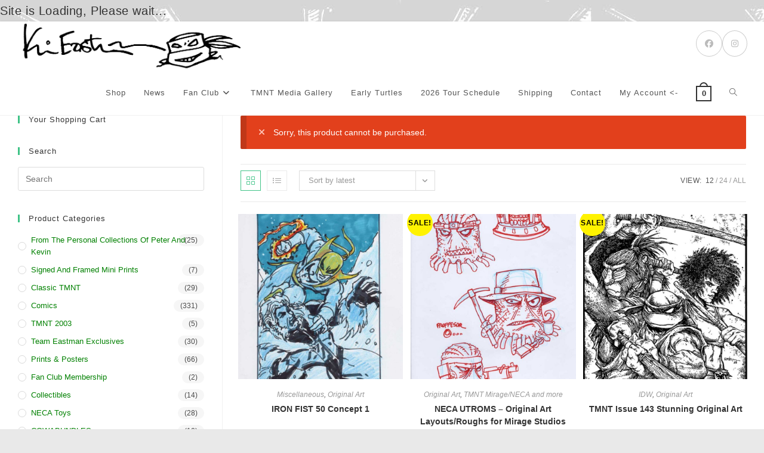

--- FILE ---
content_type: text/html; charset=UTF-8
request_url: https://fan.kevineastmanstudios.com/product-category/original-art/page/2/?add-to-cart=20942
body_size: 22581
content:
<!DOCTYPE html>
<html class="html" lang="en-US">
<head>
	<meta charset="UTF-8">
	<link rel="profile" href="https://gmpg.org/xfn/11">

	<title>Original Art &#8211; Page 2 &#8211; Kevin Eastman Studios</title>
<meta name='robots' content='max-image-preview:large' />
	<style>img:is([sizes="auto" i], [sizes^="auto," i]) { contain-intrinsic-size: 3000px 1500px }</style>
	<meta name="viewport" content="width=device-width, initial-scale=1"><link rel="alternate" type="application/rss+xml" title="Kevin Eastman Studios &raquo; Feed" href="https://fan.kevineastmanstudios.com/feed/" />
<link rel="alternate" type="application/rss+xml" title="Kevin Eastman Studios &raquo; Comments Feed" href="https://fan.kevineastmanstudios.com/comments/feed/" />
<link rel="alternate" type="application/rss+xml" title="Kevin Eastman Studios &raquo; Original Art Category Feed" href="https://fan.kevineastmanstudios.com/product-category/original-art/feed/" />
<script>
window._wpemojiSettings = {"baseUrl":"https:\/\/s.w.org\/images\/core\/emoji\/16.0.1\/72x72\/","ext":".png","svgUrl":"https:\/\/s.w.org\/images\/core\/emoji\/16.0.1\/svg\/","svgExt":".svg","source":{"concatemoji":"https:\/\/fan.kevineastmanstudios.com\/wp-includes\/js\/wp-emoji-release.min.js?ver=6.8.3"}};
/*! This file is auto-generated */
!function(s,n){var o,i,e;function c(e){try{var t={supportTests:e,timestamp:(new Date).valueOf()};sessionStorage.setItem(o,JSON.stringify(t))}catch(e){}}function p(e,t,n){e.clearRect(0,0,e.canvas.width,e.canvas.height),e.fillText(t,0,0);var t=new Uint32Array(e.getImageData(0,0,e.canvas.width,e.canvas.height).data),a=(e.clearRect(0,0,e.canvas.width,e.canvas.height),e.fillText(n,0,0),new Uint32Array(e.getImageData(0,0,e.canvas.width,e.canvas.height).data));return t.every(function(e,t){return e===a[t]})}function u(e,t){e.clearRect(0,0,e.canvas.width,e.canvas.height),e.fillText(t,0,0);for(var n=e.getImageData(16,16,1,1),a=0;a<n.data.length;a++)if(0!==n.data[a])return!1;return!0}function f(e,t,n,a){switch(t){case"flag":return n(e,"\ud83c\udff3\ufe0f\u200d\u26a7\ufe0f","\ud83c\udff3\ufe0f\u200b\u26a7\ufe0f")?!1:!n(e,"\ud83c\udde8\ud83c\uddf6","\ud83c\udde8\u200b\ud83c\uddf6")&&!n(e,"\ud83c\udff4\udb40\udc67\udb40\udc62\udb40\udc65\udb40\udc6e\udb40\udc67\udb40\udc7f","\ud83c\udff4\u200b\udb40\udc67\u200b\udb40\udc62\u200b\udb40\udc65\u200b\udb40\udc6e\u200b\udb40\udc67\u200b\udb40\udc7f");case"emoji":return!a(e,"\ud83e\udedf")}return!1}function g(e,t,n,a){var r="undefined"!=typeof WorkerGlobalScope&&self instanceof WorkerGlobalScope?new OffscreenCanvas(300,150):s.createElement("canvas"),o=r.getContext("2d",{willReadFrequently:!0}),i=(o.textBaseline="top",o.font="600 32px Arial",{});return e.forEach(function(e){i[e]=t(o,e,n,a)}),i}function t(e){var t=s.createElement("script");t.src=e,t.defer=!0,s.head.appendChild(t)}"undefined"!=typeof Promise&&(o="wpEmojiSettingsSupports",i=["flag","emoji"],n.supports={everything:!0,everythingExceptFlag:!0},e=new Promise(function(e){s.addEventListener("DOMContentLoaded",e,{once:!0})}),new Promise(function(t){var n=function(){try{var e=JSON.parse(sessionStorage.getItem(o));if("object"==typeof e&&"number"==typeof e.timestamp&&(new Date).valueOf()<e.timestamp+604800&&"object"==typeof e.supportTests)return e.supportTests}catch(e){}return null}();if(!n){if("undefined"!=typeof Worker&&"undefined"!=typeof OffscreenCanvas&&"undefined"!=typeof URL&&URL.createObjectURL&&"undefined"!=typeof Blob)try{var e="postMessage("+g.toString()+"("+[JSON.stringify(i),f.toString(),p.toString(),u.toString()].join(",")+"));",a=new Blob([e],{type:"text/javascript"}),r=new Worker(URL.createObjectURL(a),{name:"wpTestEmojiSupports"});return void(r.onmessage=function(e){c(n=e.data),r.terminate(),t(n)})}catch(e){}c(n=g(i,f,p,u))}t(n)}).then(function(e){for(var t in e)n.supports[t]=e[t],n.supports.everything=n.supports.everything&&n.supports[t],"flag"!==t&&(n.supports.everythingExceptFlag=n.supports.everythingExceptFlag&&n.supports[t]);n.supports.everythingExceptFlag=n.supports.everythingExceptFlag&&!n.supports.flag,n.DOMReady=!1,n.readyCallback=function(){n.DOMReady=!0}}).then(function(){return e}).then(function(){var e;n.supports.everything||(n.readyCallback(),(e=n.source||{}).concatemoji?t(e.concatemoji):e.wpemoji&&e.twemoji&&(t(e.twemoji),t(e.wpemoji)))}))}((window,document),window._wpemojiSettings);
</script>
<link rel='stylesheet' id='dashicons-css' href='https://fan.kevineastmanstudios.com/wp-includes/css/dashicons.min.css?ver=6.8.3' media='all' />
<link rel='stylesheet' id='thickbox-css' href='https://fan.kevineastmanstudios.com/wp-includes/js/thickbox/thickbox.css?ver=6.8.3' media='all' />
<link rel='stylesheet' id='berocket_mm_quantity_style-css' href='https://fan.kevineastmanstudios.com/wp-content/plugins/minmax-quantity-for-woocommerce/css/shop.css?ver=1.3.8.2' media='all' />
<style id='wp-emoji-styles-inline-css'>

	img.wp-smiley, img.emoji {
		display: inline !important;
		border: none !important;
		box-shadow: none !important;
		height: 1em !important;
		width: 1em !important;
		margin: 0 0.07em !important;
		vertical-align: -0.1em !important;
		background: none !important;
		padding: 0 !important;
	}
</style>
<link rel='stylesheet' id='wp-block-library-css' href='https://fan.kevineastmanstudios.com/wp-includes/css/dist/block-library/style.min.css?ver=6.8.3' media='all' />
<style id='wp-block-library-theme-inline-css'>
.wp-block-audio :where(figcaption){color:#555;font-size:13px;text-align:center}.is-dark-theme .wp-block-audio :where(figcaption){color:#ffffffa6}.wp-block-audio{margin:0 0 1em}.wp-block-code{border:1px solid #ccc;border-radius:4px;font-family:Menlo,Consolas,monaco,monospace;padding:.8em 1em}.wp-block-embed :where(figcaption){color:#555;font-size:13px;text-align:center}.is-dark-theme .wp-block-embed :where(figcaption){color:#ffffffa6}.wp-block-embed{margin:0 0 1em}.blocks-gallery-caption{color:#555;font-size:13px;text-align:center}.is-dark-theme .blocks-gallery-caption{color:#ffffffa6}:root :where(.wp-block-image figcaption){color:#555;font-size:13px;text-align:center}.is-dark-theme :root :where(.wp-block-image figcaption){color:#ffffffa6}.wp-block-image{margin:0 0 1em}.wp-block-pullquote{border-bottom:4px solid;border-top:4px solid;color:currentColor;margin-bottom:1.75em}.wp-block-pullquote cite,.wp-block-pullquote footer,.wp-block-pullquote__citation{color:currentColor;font-size:.8125em;font-style:normal;text-transform:uppercase}.wp-block-quote{border-left:.25em solid;margin:0 0 1.75em;padding-left:1em}.wp-block-quote cite,.wp-block-quote footer{color:currentColor;font-size:.8125em;font-style:normal;position:relative}.wp-block-quote:where(.has-text-align-right){border-left:none;border-right:.25em solid;padding-left:0;padding-right:1em}.wp-block-quote:where(.has-text-align-center){border:none;padding-left:0}.wp-block-quote.is-large,.wp-block-quote.is-style-large,.wp-block-quote:where(.is-style-plain){border:none}.wp-block-search .wp-block-search__label{font-weight:700}.wp-block-search__button{border:1px solid #ccc;padding:.375em .625em}:where(.wp-block-group.has-background){padding:1.25em 2.375em}.wp-block-separator.has-css-opacity{opacity:.4}.wp-block-separator{border:none;border-bottom:2px solid;margin-left:auto;margin-right:auto}.wp-block-separator.has-alpha-channel-opacity{opacity:1}.wp-block-separator:not(.is-style-wide):not(.is-style-dots){width:100px}.wp-block-separator.has-background:not(.is-style-dots){border-bottom:none;height:1px}.wp-block-separator.has-background:not(.is-style-wide):not(.is-style-dots){height:2px}.wp-block-table{margin:0 0 1em}.wp-block-table td,.wp-block-table th{word-break:normal}.wp-block-table :where(figcaption){color:#555;font-size:13px;text-align:center}.is-dark-theme .wp-block-table :where(figcaption){color:#ffffffa6}.wp-block-video :where(figcaption){color:#555;font-size:13px;text-align:center}.is-dark-theme .wp-block-video :where(figcaption){color:#ffffffa6}.wp-block-video{margin:0 0 1em}:root :where(.wp-block-template-part.has-background){margin-bottom:0;margin-top:0;padding:1.25em 2.375em}
</style>
<style id='classic-theme-styles-inline-css'>
/*! This file is auto-generated */
.wp-block-button__link{color:#fff;background-color:#32373c;border-radius:9999px;box-shadow:none;text-decoration:none;padding:calc(.667em + 2px) calc(1.333em + 2px);font-size:1.125em}.wp-block-file__button{background:#32373c;color:#fff;text-decoration:none}
</style>
<link rel='stylesheet' id='cb-carousel-style-css' href='https://fan.kevineastmanstudios.com/wp-content/plugins/carousel-block/blocks/../build/carousel-legacy/style-index.css?ver=2.0.5' media='all' />
<style id='cb-carousel-v2-style-inline-css'>
.wp-block-cb-carousel-v2{position:relative}.wp-block-cb-carousel-v2[data-cb-pagination=true] .swiper-horizontal{margin-bottom:calc(var(--wp--custom--carousel-block--pagination-bullet-size, 8px)*4)}.wp-block-cb-carousel-v2 .cb-button-next,.wp-block-cb-carousel-v2 .cb-button-prev{color:var(--wp--custom--carousel-block--navigation-color,#000);height:var(--wp--custom--carousel-block--navigation-size,22px);margin-top:calc(0px - var(--wp--custom--carousel-block--navigation-size, 22px)/2);width:calc(var(--wp--custom--carousel-block--navigation-size, 22px)/44*27)}.wp-block-cb-carousel-v2 .cb-button-next:after,.wp-block-cb-carousel-v2 .cb-button-prev:after{font-size:var(--wp--custom--carousel-block--navigation-size,22px)}.wp-block-cb-carousel-v2 .cb-button-prev,.wp-block-cb-carousel-v2.cb-rtl .cb-button-next{left:calc(var(--wp--custom--carousel-block--navigation-size, 22px)*-1/44*27 - var(--wp--custom--carousel-block--navigation-sides-offset, 10px));right:auto}.wp-block-cb-carousel-v2 .cb-button-next,.wp-block-cb-carousel-v2.cb-rtl .cb-button-prev{left:auto;right:calc(var(--wp--custom--carousel-block--navigation-size, 22px)*-1/44*27 - var(--wp--custom--carousel-block--navigation-sides-offset, 10px))}.wp-block-cb-carousel-v2.cb-rtl .cb-button-next,.wp-block-cb-carousel-v2.cb-rtl .cb-button-prev{transform:scaleX(-1)}.wp-block-cb-carousel-v2 .cb-pagination.swiper-pagination-horizontal{bottom:calc(var(--wp--custom--carousel-block--pagination-bullet-size, 8px)*-2.5);display:flex;justify-content:center;top:var(--wp--custom--carousel-block--pagination-top,auto)}.wp-block-cb-carousel-v2 .cb-pagination.swiper-pagination-horizontal.swiper-pagination-bullets .cb-pagination-bullet{margin:0 var(--wp--custom--carousel-block--pagination-bullet-horizontal-gap,4px)}.wp-block-cb-carousel-v2 .cb-pagination .cb-pagination-bullet{background:var(--wp--custom--carousel-block--pagination-bullet-color,#999);height:var(--wp--custom--carousel-block--pagination-bullet-size,8px);opacity:var(--wp--custom--carousel-block--pagination-bullet-opacity,.5);width:var(--wp--custom--carousel-block--pagination-bullet-size,8px)}.wp-block-cb-carousel-v2 .cb-pagination .cb-pagination-bullet.swiper-pagination-bullet-active{background:var(--wp--custom--carousel-block--pagination-bullet-active-color,#000);opacity:var(--wp--custom--carousel-block--pagination-bullet-active-opacity,1)}.wp-block-cb-carousel-v2.alignfull .cb-button-next,.wp-block-cb-carousel-v2.alignfull .cb-button-prev{color:var(--wp--custom--carousel-block--navigation-alignfull-color,#000)}.wp-block-cb-carousel-v2.alignfull .cb-button-prev,.wp-block-cb-carousel-v2.alignfull.cb-rtl .cb-button-next{left:var(--wp--custom--carousel-block--navigation-sides-offset,10px);right:auto}.wp-block-cb-carousel-v2.alignfull .cb-button-next,.wp-block-cb-carousel-v2.alignfull.cb-rtl .cb-button-prev{left:auto;right:var(--wp--custom--carousel-block--navigation-sides-offset,10px)}.wp-block-cb-carousel-v2 .wp-block-image{margin-bottom:var(--wp--custom--carousel-block--image-margin-bottom,0);margin-top:var(--wp--custom--carousel-block--image-margin-top,0)}.wp-block-cb-carousel-v2 .wp-block-cover{margin-bottom:var(--wp--custom--carousel-block--cover-margin-bottom,0);margin-top:var(--wp--custom--carousel-block--cover-margin-top,0)}.wp-block-cb-carousel-v2 .wp-block-cover.aligncenter,.wp-block-cb-carousel-v2 .wp-block-image.aligncenter{margin-left:auto!important;margin-right:auto!important}

</style>
<style id='global-styles-inline-css'>
:root{--wp--preset--aspect-ratio--square: 1;--wp--preset--aspect-ratio--4-3: 4/3;--wp--preset--aspect-ratio--3-4: 3/4;--wp--preset--aspect-ratio--3-2: 3/2;--wp--preset--aspect-ratio--2-3: 2/3;--wp--preset--aspect-ratio--16-9: 16/9;--wp--preset--aspect-ratio--9-16: 9/16;--wp--preset--color--black: #000000;--wp--preset--color--cyan-bluish-gray: #abb8c3;--wp--preset--color--white: #ffffff;--wp--preset--color--pale-pink: #f78da7;--wp--preset--color--vivid-red: #cf2e2e;--wp--preset--color--luminous-vivid-orange: #ff6900;--wp--preset--color--luminous-vivid-amber: #fcb900;--wp--preset--color--light-green-cyan: #7bdcb5;--wp--preset--color--vivid-green-cyan: #00d084;--wp--preset--color--pale-cyan-blue: #8ed1fc;--wp--preset--color--vivid-cyan-blue: #0693e3;--wp--preset--color--vivid-purple: #9b51e0;--wp--preset--gradient--vivid-cyan-blue-to-vivid-purple: linear-gradient(135deg,rgba(6,147,227,1) 0%,rgb(155,81,224) 100%);--wp--preset--gradient--light-green-cyan-to-vivid-green-cyan: linear-gradient(135deg,rgb(122,220,180) 0%,rgb(0,208,130) 100%);--wp--preset--gradient--luminous-vivid-amber-to-luminous-vivid-orange: linear-gradient(135deg,rgba(252,185,0,1) 0%,rgba(255,105,0,1) 100%);--wp--preset--gradient--luminous-vivid-orange-to-vivid-red: linear-gradient(135deg,rgba(255,105,0,1) 0%,rgb(207,46,46) 100%);--wp--preset--gradient--very-light-gray-to-cyan-bluish-gray: linear-gradient(135deg,rgb(238,238,238) 0%,rgb(169,184,195) 100%);--wp--preset--gradient--cool-to-warm-spectrum: linear-gradient(135deg,rgb(74,234,220) 0%,rgb(151,120,209) 20%,rgb(207,42,186) 40%,rgb(238,44,130) 60%,rgb(251,105,98) 80%,rgb(254,248,76) 100%);--wp--preset--gradient--blush-light-purple: linear-gradient(135deg,rgb(255,206,236) 0%,rgb(152,150,240) 100%);--wp--preset--gradient--blush-bordeaux: linear-gradient(135deg,rgb(254,205,165) 0%,rgb(254,45,45) 50%,rgb(107,0,62) 100%);--wp--preset--gradient--luminous-dusk: linear-gradient(135deg,rgb(255,203,112) 0%,rgb(199,81,192) 50%,rgb(65,88,208) 100%);--wp--preset--gradient--pale-ocean: linear-gradient(135deg,rgb(255,245,203) 0%,rgb(182,227,212) 50%,rgb(51,167,181) 100%);--wp--preset--gradient--electric-grass: linear-gradient(135deg,rgb(202,248,128) 0%,rgb(113,206,126) 100%);--wp--preset--gradient--midnight: linear-gradient(135deg,rgb(2,3,129) 0%,rgb(40,116,252) 100%);--wp--preset--font-size--small: 13px;--wp--preset--font-size--medium: 20px;--wp--preset--font-size--large: 36px;--wp--preset--font-size--x-large: 42px;--wp--preset--spacing--20: 0.44rem;--wp--preset--spacing--30: 0.67rem;--wp--preset--spacing--40: 1rem;--wp--preset--spacing--50: 1.5rem;--wp--preset--spacing--60: 2.25rem;--wp--preset--spacing--70: 3.38rem;--wp--preset--spacing--80: 5.06rem;--wp--preset--shadow--natural: 6px 6px 9px rgba(0, 0, 0, 0.2);--wp--preset--shadow--deep: 12px 12px 50px rgba(0, 0, 0, 0.4);--wp--preset--shadow--sharp: 6px 6px 0px rgba(0, 0, 0, 0.2);--wp--preset--shadow--outlined: 6px 6px 0px -3px rgba(255, 255, 255, 1), 6px 6px rgba(0, 0, 0, 1);--wp--preset--shadow--crisp: 6px 6px 0px rgba(0, 0, 0, 1);}:where(.is-layout-flex){gap: 0.5em;}:where(.is-layout-grid){gap: 0.5em;}body .is-layout-flex{display: flex;}.is-layout-flex{flex-wrap: wrap;align-items: center;}.is-layout-flex > :is(*, div){margin: 0;}body .is-layout-grid{display: grid;}.is-layout-grid > :is(*, div){margin: 0;}:where(.wp-block-columns.is-layout-flex){gap: 2em;}:where(.wp-block-columns.is-layout-grid){gap: 2em;}:where(.wp-block-post-template.is-layout-flex){gap: 1.25em;}:where(.wp-block-post-template.is-layout-grid){gap: 1.25em;}.has-black-color{color: var(--wp--preset--color--black) !important;}.has-cyan-bluish-gray-color{color: var(--wp--preset--color--cyan-bluish-gray) !important;}.has-white-color{color: var(--wp--preset--color--white) !important;}.has-pale-pink-color{color: var(--wp--preset--color--pale-pink) !important;}.has-vivid-red-color{color: var(--wp--preset--color--vivid-red) !important;}.has-luminous-vivid-orange-color{color: var(--wp--preset--color--luminous-vivid-orange) !important;}.has-luminous-vivid-amber-color{color: var(--wp--preset--color--luminous-vivid-amber) !important;}.has-light-green-cyan-color{color: var(--wp--preset--color--light-green-cyan) !important;}.has-vivid-green-cyan-color{color: var(--wp--preset--color--vivid-green-cyan) !important;}.has-pale-cyan-blue-color{color: var(--wp--preset--color--pale-cyan-blue) !important;}.has-vivid-cyan-blue-color{color: var(--wp--preset--color--vivid-cyan-blue) !important;}.has-vivid-purple-color{color: var(--wp--preset--color--vivid-purple) !important;}.has-black-background-color{background-color: var(--wp--preset--color--black) !important;}.has-cyan-bluish-gray-background-color{background-color: var(--wp--preset--color--cyan-bluish-gray) !important;}.has-white-background-color{background-color: var(--wp--preset--color--white) !important;}.has-pale-pink-background-color{background-color: var(--wp--preset--color--pale-pink) !important;}.has-vivid-red-background-color{background-color: var(--wp--preset--color--vivid-red) !important;}.has-luminous-vivid-orange-background-color{background-color: var(--wp--preset--color--luminous-vivid-orange) !important;}.has-luminous-vivid-amber-background-color{background-color: var(--wp--preset--color--luminous-vivid-amber) !important;}.has-light-green-cyan-background-color{background-color: var(--wp--preset--color--light-green-cyan) !important;}.has-vivid-green-cyan-background-color{background-color: var(--wp--preset--color--vivid-green-cyan) !important;}.has-pale-cyan-blue-background-color{background-color: var(--wp--preset--color--pale-cyan-blue) !important;}.has-vivid-cyan-blue-background-color{background-color: var(--wp--preset--color--vivid-cyan-blue) !important;}.has-vivid-purple-background-color{background-color: var(--wp--preset--color--vivid-purple) !important;}.has-black-border-color{border-color: var(--wp--preset--color--black) !important;}.has-cyan-bluish-gray-border-color{border-color: var(--wp--preset--color--cyan-bluish-gray) !important;}.has-white-border-color{border-color: var(--wp--preset--color--white) !important;}.has-pale-pink-border-color{border-color: var(--wp--preset--color--pale-pink) !important;}.has-vivid-red-border-color{border-color: var(--wp--preset--color--vivid-red) !important;}.has-luminous-vivid-orange-border-color{border-color: var(--wp--preset--color--luminous-vivid-orange) !important;}.has-luminous-vivid-amber-border-color{border-color: var(--wp--preset--color--luminous-vivid-amber) !important;}.has-light-green-cyan-border-color{border-color: var(--wp--preset--color--light-green-cyan) !important;}.has-vivid-green-cyan-border-color{border-color: var(--wp--preset--color--vivid-green-cyan) !important;}.has-pale-cyan-blue-border-color{border-color: var(--wp--preset--color--pale-cyan-blue) !important;}.has-vivid-cyan-blue-border-color{border-color: var(--wp--preset--color--vivid-cyan-blue) !important;}.has-vivid-purple-border-color{border-color: var(--wp--preset--color--vivid-purple) !important;}.has-vivid-cyan-blue-to-vivid-purple-gradient-background{background: var(--wp--preset--gradient--vivid-cyan-blue-to-vivid-purple) !important;}.has-light-green-cyan-to-vivid-green-cyan-gradient-background{background: var(--wp--preset--gradient--light-green-cyan-to-vivid-green-cyan) !important;}.has-luminous-vivid-amber-to-luminous-vivid-orange-gradient-background{background: var(--wp--preset--gradient--luminous-vivid-amber-to-luminous-vivid-orange) !important;}.has-luminous-vivid-orange-to-vivid-red-gradient-background{background: var(--wp--preset--gradient--luminous-vivid-orange-to-vivid-red) !important;}.has-very-light-gray-to-cyan-bluish-gray-gradient-background{background: var(--wp--preset--gradient--very-light-gray-to-cyan-bluish-gray) !important;}.has-cool-to-warm-spectrum-gradient-background{background: var(--wp--preset--gradient--cool-to-warm-spectrum) !important;}.has-blush-light-purple-gradient-background{background: var(--wp--preset--gradient--blush-light-purple) !important;}.has-blush-bordeaux-gradient-background{background: var(--wp--preset--gradient--blush-bordeaux) !important;}.has-luminous-dusk-gradient-background{background: var(--wp--preset--gradient--luminous-dusk) !important;}.has-pale-ocean-gradient-background{background: var(--wp--preset--gradient--pale-ocean) !important;}.has-electric-grass-gradient-background{background: var(--wp--preset--gradient--electric-grass) !important;}.has-midnight-gradient-background{background: var(--wp--preset--gradient--midnight) !important;}.has-small-font-size{font-size: var(--wp--preset--font-size--small) !important;}.has-medium-font-size{font-size: var(--wp--preset--font-size--medium) !important;}.has-large-font-size{font-size: var(--wp--preset--font-size--large) !important;}.has-x-large-font-size{font-size: var(--wp--preset--font-size--x-large) !important;}
:where(.wp-block-post-template.is-layout-flex){gap: 1.25em;}:where(.wp-block-post-template.is-layout-grid){gap: 1.25em;}
:where(.wp-block-columns.is-layout-flex){gap: 2em;}:where(.wp-block-columns.is-layout-grid){gap: 2em;}
:root :where(.wp-block-pullquote){font-size: 1.5em;line-height: 1.6;}
</style>
<link rel='stylesheet' id='owp-preloader-css' href='https://fan.kevineastmanstudios.com/wp-content/plugins/ocean-extra/includes/preloader/assets/css/preloader.min.css?ver=2.5.0' media='all' />
<link rel='stylesheet' id='owp-preloader-icon-css' href='https://fan.kevineastmanstudios.com/wp-content/plugins/ocean-extra/includes/preloader/assets/css/styles/roller.css?ver=2.5.0' media='all' />
<link rel='stylesheet' id='pmpro_frontend_base-css' href='https://fan.kevineastmanstudios.com/wp-content/plugins/paid-memberships-pro/css/frontend/base.css?ver=3.5.6' media='all' />
<link rel='stylesheet' id='pmpro_frontend_variation_1-css' href='https://fan.kevineastmanstudios.com/wp-content/plugins/paid-memberships-pro/css/frontend/variation_1.css?ver=3.5.6' media='all' />
<style id='woocommerce-inline-inline-css'>
.woocommerce form .form-row .required { visibility: visible; }
</style>
<link rel='stylesheet' id='wpr_table_ratecss-css' href='https://fan.kevineastmanstudios.com/wp-content/plugins/woocommerce-table-rates/assets/css/styles.css?ver=6.8.3' media='all' />
<link rel='stylesheet' id='brands-styles-css' href='https://fan.kevineastmanstudios.com/wp-content/plugins/woocommerce/assets/css/brands.css?ver=10.1.3' media='all' />
<link rel='stylesheet' id='oceanwp-woo-mini-cart-css' href='https://fan.kevineastmanstudios.com/wp-content/themes/oceanwp/assets/css/woo/woo-mini-cart.min.css?ver=6.8.3' media='all' />
<link rel='stylesheet' id='font-awesome-css' href='https://fan.kevineastmanstudios.com/wp-content/themes/oceanwp/assets/fonts/fontawesome/css/all.min.css?ver=6.7.2' media='all' />
<link rel='stylesheet' id='simple-line-icons-css' href='https://fan.kevineastmanstudios.com/wp-content/themes/oceanwp/assets/css/third/simple-line-icons.min.css?ver=2.4.0' media='all' />
<link rel='stylesheet' id='oceanwp-style-css' href='https://fan.kevineastmanstudios.com/wp-content/themes/oceanwp/assets/css/style.min.css?ver=4.1.2' media='all' />
<link rel='stylesheet' id='uwa-front-css-css' href='https://fan.kevineastmanstudios.com/wp-content/plugins/ultimate-woocommerce-auction-pro/assets/css/uwa-front.css?ver=1.5.4' media='' />
<link rel='stylesheet' id='oceanwp-woocommerce-css' href='https://fan.kevineastmanstudios.com/wp-content/themes/oceanwp/assets/css/woo/woocommerce.min.css?ver=6.8.3' media='all' />
<link rel='stylesheet' id='oceanwp-woo-star-font-css' href='https://fan.kevineastmanstudios.com/wp-content/themes/oceanwp/assets/css/woo/woo-star-font.min.css?ver=6.8.3' media='all' />
<link rel='stylesheet' id='oceanwp-woo-quick-view-css' href='https://fan.kevineastmanstudios.com/wp-content/themes/oceanwp/assets/css/woo/woo-quick-view.min.css?ver=6.8.3' media='all' />
<link rel='stylesheet' id='oe-widgets-style-css' href='https://fan.kevineastmanstudios.com/wp-content/plugins/ocean-extra/assets/css/widgets.css?ver=6.8.3' media='all' />
<script type="text/template" id="tmpl-variation-template">
	<div class="woocommerce-variation-description">{{{ data.variation.variation_description }}}</div>
	<div class="woocommerce-variation-price">{{{ data.variation.price_html }}}</div>
	<div class="woocommerce-variation-availability">{{{ data.variation.availability_html }}}</div>
</script>
<script type="text/template" id="tmpl-unavailable-variation-template">
	<p role="alert">Sorry, this product is unavailable. Please choose a different combination.</p>
</script>
<script src="https://fan.kevineastmanstudios.com/wp-includes/js/jquery/jquery.min.js?ver=3.7.1" id="jquery-core-js"></script>
<script src="https://fan.kevineastmanstudios.com/wp-includes/js/jquery/jquery-migrate.min.js?ver=3.4.1" id="jquery-migrate-js"></script>
<script src="https://fan.kevineastmanstudios.com/wp-content/plugins/minmax-quantity-for-woocommerce/js/frontend.js?ver=6.8.3" id="berocket-front-cart-js-js"></script>
<script id="owp-preloader-js-extra">
var owpPreloader = {"nonce":"3dcade4777"};
</script>
<script src="https://fan.kevineastmanstudios.com/wp-content/plugins/ocean-extra/includes/preloader/assets/js/preloader.min.js?ver=2.5.0" id="owp-preloader-js"></script>
<script src="https://fan.kevineastmanstudios.com/wp-content/plugins/woocommerce/assets/js/jquery-blockui/jquery.blockUI.min.js?ver=2.7.0-wc.10.1.3" id="jquery-blockui-js" defer data-wp-strategy="defer"></script>
<script id="wc-add-to-cart-js-extra">
var wc_add_to_cart_params = {"ajax_url":"\/wp-admin\/admin-ajax.php","wc_ajax_url":"\/?wc-ajax=%%endpoint%%","i18n_view_cart":"View cart","cart_url":"https:\/\/fan.kevineastmanstudios.com\/shop\/cart\/","is_cart":"","cart_redirect_after_add":"no"};
</script>
<script src="https://fan.kevineastmanstudios.com/wp-content/plugins/woocommerce/assets/js/frontend/add-to-cart.min.js?ver=10.1.3" id="wc-add-to-cart-js" defer data-wp-strategy="defer"></script>
<script src="https://fan.kevineastmanstudios.com/wp-content/plugins/woocommerce/assets/js/js-cookie/js.cookie.min.js?ver=2.1.4-wc.10.1.3" id="js-cookie-js" defer data-wp-strategy="defer"></script>
<script id="woocommerce-js-extra">
var woocommerce_params = {"ajax_url":"\/wp-admin\/admin-ajax.php","wc_ajax_url":"\/?wc-ajax=%%endpoint%%","i18n_password_show":"Show password","i18n_password_hide":"Hide password"};
</script>
<script src="https://fan.kevineastmanstudios.com/wp-content/plugins/woocommerce/assets/js/frontend/woocommerce.min.js?ver=10.1.3" id="woocommerce-js" defer data-wp-strategy="defer"></script>
<script src="https://fan.kevineastmanstudios.com/wp-content/plugins/woocommerce-table-rates/assets/js/scripts.js?ver=6.8.3" id="wpr_table_ratejs-js"></script>
<script id="uwa-front-js-extra">
var uwa_data = {"expired":"Auction has Expired!","gtm_offset":"-5","started":"Auction Started! Please refresh page.","outbid_message":"\n<ul class=\"woocommerce-error\" role=\"alert\">\n\t\t\t<li>\n\t\t\tYou have been outbid.\t\t<\/li>\n\t<\/ul>\n","hide_compact":"no","anti_sniping_timer_update_noti":"auto_page_refresh","anti_sniping_timer_update_noti_msg":"Time left has changed due to soft-close","antisniping_check":"no","reload_page":"no"};
var WpUat = {"calendar_icon":"<i class=\"dashicons-calendar-alt\"><\/i>"};
var WooUa = {"ajaxurl":"https:\/\/fan.kevineastmanstudios.com\/wp-admin\/admin-ajax.php","ua_nonce":"dd768abf85","last_timestamp":"1763073945","calendar_image":"https:\/\/fan.kevineastmanstudios.com\/wp-content\/plugins\/woocommerce\/assets\/images\/calendar.png"};
var UWA_Ajax_Qry = {"ajaqry":"\/product-category\/original-art\/page\/2\/?add-to-cart=20942&uwa-ajax"};
</script>
<script src="https://fan.kevineastmanstudios.com/wp-content/plugins/ultimate-woocommerce-auction-pro/assets/js/uwa-front.js?ver=1.5.4" id="uwa-front-js"></script>
<script type="text/javascript" src="https://fan.kevineastmanstudios.com/wp-content/plugins/ultimate-woocommerce-auction-pro/includes/clock/js/react.development.js?ver=6.8.3"></script><script type="text/javascript" src="https://fan.kevineastmanstudios.com/wp-content/plugins/ultimate-woocommerce-auction-pro/includes/clock/js/react-dom.development.js?ver=6.8.3"></script><script id="react_clock-js-extra">
var multi_lang_data = {"labels":{"Years":"Years","Months":"Months","Weeks":"Weeks","Days":"Day(s)","Hours":"Hour(s)","Minutes":"Min(s)","Seconds":"Sec(s)"},"labels1":{"Year":"Year","Month":"Month","Week":"Week","Day":"Day","Hour":"Hour","Minute":"Min","Second":"Sec"},"compactLabels":{"y":"y","m":"m","w":"w","d":"d"},"settings":{"listpage":"no"}};
var frontend_react_object = {"expired":"Auction has Expired!","ajaxurl":"https:\/\/fan.kevineastmanstudios.com\/wp-admin\/admin-ajax.php","site_url":"https:\/\/fan.kevineastmanstudios.com","react_uploadurl":"https:\/\/fan.kevineastmanstudios.com\/wp-content\/uploads","reload_page":"no"};
</script>
<script src="https://fan.kevineastmanstudios.com/wp-content/plugins/ultimate-woocommerce-auction-pro/includes/clock/js/clock.js?ver=6.8.3" id="react_clock-js"></script>
<script src="https://fan.kevineastmanstudios.com/wp-includes/js/underscore.min.js?ver=1.13.7" id="underscore-js"></script>
<script id="wp-util-js-extra">
var _wpUtilSettings = {"ajax":{"url":"\/wp-admin\/admin-ajax.php"}};
</script>
<script src="https://fan.kevineastmanstudios.com/wp-includes/js/wp-util.min.js?ver=6.8.3" id="wp-util-js"></script>
<script id="wc-add-to-cart-variation-js-extra">
var wc_add_to_cart_variation_params = {"wc_ajax_url":"\/?wc-ajax=%%endpoint%%","i18n_no_matching_variations_text":"Sorry, no products matched your selection. Please choose a different combination.","i18n_make_a_selection_text":"Please select some product options before adding this product to your cart.","i18n_unavailable_text":"Sorry, this product is unavailable. Please choose a different combination.","i18n_reset_alert_text":"Your selection has been reset. Please select some product options before adding this product to your cart."};
</script>
<script src="https://fan.kevineastmanstudios.com/wp-content/plugins/woocommerce/assets/js/frontend/add-to-cart-variation.min.js?ver=10.1.3" id="wc-add-to-cart-variation-js" defer data-wp-strategy="defer"></script>
<script src="https://fan.kevineastmanstudios.com/wp-content/plugins/woocommerce/assets/js/flexslider/jquery.flexslider.min.js?ver=2.7.2-wc.10.1.3" id="flexslider-js" defer data-wp-strategy="defer"></script>
<script id="wc-cart-fragments-js-extra">
var wc_cart_fragments_params = {"ajax_url":"\/wp-admin\/admin-ajax.php","wc_ajax_url":"\/?wc-ajax=%%endpoint%%","cart_hash_key":"wc_cart_hash_6ce3e7af1cd795f0768cfe4a4c5a31c6","fragment_name":"wc_fragments_6ce3e7af1cd795f0768cfe4a4c5a31c6","request_timeout":"5000"};
</script>
<script src="https://fan.kevineastmanstudios.com/wp-content/plugins/woocommerce/assets/js/frontend/cart-fragments.min.js?ver=10.1.3" id="wc-cart-fragments-js" defer data-wp-strategy="defer"></script>
<link rel="https://api.w.org/" href="https://fan.kevineastmanstudios.com/wp-json/" /><link rel="alternate" title="JSON" type="application/json" href="https://fan.kevineastmanstudios.com/wp-json/wp/v2/product_cat/13" /><link rel="EditURI" type="application/rsd+xml" title="RSD" href="https://fan.kevineastmanstudios.com/xmlrpc.php?rsd" />
<meta name="generator" content="WordPress 6.8.3" />
<meta name="generator" content="WooCommerce 10.1.3" />
<!-- start Simple Custom CSS and JS -->
<style>
/* Add your CSS code here.

For example:
.example {
    color: red;
}

For brushing up on your CSS knowledge, check out http://www.w3schools.com/css/css_syntax.asp

End of comment */ 
.woocommerce span.onsale {
  min-height: 3.236em;
  min-width: 3.236em;
  padding: .202em;
  font-weight: 700;
  position: absolute;
  text-align: center;
  line-height: 3.236;
  top: -.5em;
  left: -.5em;
  margin: 0;
  border-radius: 100%;
  background-color: #fff200;
  color: #000;
  font-size: .857em;
  -webkit-font-smoothing: antialiased;
}
</style>
<!-- end Simple Custom CSS and JS -->
<style></style><style id="pmpro_colors">:root {
	--pmpro--color--base: #ffffff;
	--pmpro--color--contrast: #222222;
	--pmpro--color--accent: #0c3d54;
	--pmpro--color--accent--variation: hsl( 199,75%,28.5% );
	--pmpro--color--border--variation: hsl( 0,0%,91% );
}</style><style></style>	<noscript><style>.woocommerce-product-gallery{ opacity: 1 !important; }</style></noscript>
	<link rel="icon" href="https://fan.kevineastmanstudios.com/wp-content/uploads/2017/03/cropped-favicon-32x32.png" sizes="32x32" />
<link rel="icon" href="https://fan.kevineastmanstudios.com/wp-content/uploads/2017/03/cropped-favicon-192x192.png" sizes="192x192" />
<link rel="apple-touch-icon" href="https://fan.kevineastmanstudios.com/wp-content/uploads/2017/03/cropped-favicon-180x180.png" />
<meta name="msapplication-TileImage" content="https://fan.kevineastmanstudios.com/wp-content/uploads/2017/03/cropped-favicon-270x270.png" />
		<style id="wp-custom-css">
			h1{word-break:break-word;white-space:pre-wrap;-moz-white-space:pre-wrap}.centered #primary{max-width:100%;overflow-wrap:break-word}.site-content article{word-wrap:break-word}.divCom{word-break:break-word;white-space:pre-wrap;-moz-white-space:pre-wrap;color:#000000}p{margin:10px}ul{list-style-type:none;margin:20;padding:0}a:link{text-decoration:none;color:green}a:visited{text-decoration:none;color:green}a:hover{text-decoration:none}a:active{text-decoration:none}.page-header{display:none}.soldout{background:red}.header-bottom.clr{margin:0}#main #content-wrap{padding-top:0;padding-bottom:0}a.button.wc-forward.wp-element-button{background-color:#3fc387;color:#ffffff}.widget_shopping_cart_content .buttons .button:first-child{color:#fff}a:link.owp-quick-view{color:#ffffff}.widget_shopping_cart_content .buttons .button:first-child:link{background-color:#3fc387;color:#ffffff}.woocommerce .form-row-first{float:left;width:40%;margin-right:4%}.upl_catlist,li{padding-bottom:40px}.upl_catlist,li{padding-bottom:0}.woocommerce ul.products li.product .price{font-size:16px;text-align:center}.demo_store{font-weight:bold;font-size:18px;text-align:center}#bwg_container1_0 #bwg_container2_0 .bwg_masonry_thumb_description_0{margin:20px}table.wp-list-table td.column-thumb img{margin:0;margin-top:0;margin-right:20px;margin-bottom:0;margin-left:0;width:auto;height:auto;max-width:80px;max-height:80px}vertical-align:middle}.single nav.post-navigation{display:none}		</style>
		<!-- OceanWP CSS -->
<style type="text/css">
/* Colors */.woocommerce-MyAccount-navigation ul li a:before,.woocommerce-checkout .woocommerce-info a,.woocommerce-checkout #payment ul.payment_methods .wc_payment_method>input[type=radio]:first-child:checked+label:before,.woocommerce-checkout #payment .payment_method_paypal .about_paypal,.woocommerce ul.products li.product li.category a:hover,.woocommerce ul.products li.product .button:hover,.woocommerce ul.products li.product .product-inner .added_to_cart:hover,.product_meta .posted_in a:hover,.product_meta .tagged_as a:hover,.woocommerce div.product .woocommerce-tabs ul.tabs li a:hover,.woocommerce div.product .woocommerce-tabs ul.tabs li.active a,.woocommerce .oceanwp-grid-list a.active,.woocommerce .oceanwp-grid-list a:hover,.woocommerce .oceanwp-off-canvas-filter:hover,.widget_shopping_cart ul.cart_list li .owp-grid-wrap .owp-grid a.remove:hover,.widget_product_categories li a:hover ~ .count,.widget_layered_nav li a:hover ~ .count,.woocommerce ul.products li.product:not(.product-category) .woo-entry-buttons li a:hover,a:hover,a.light:hover,.theme-heading .text::before,.theme-heading .text::after,#top-bar-content >a:hover,#top-bar-social li.oceanwp-email a:hover,#site-navigation-wrap .dropdown-menu >li >a:hover,#site-header.medium-header #medium-searchform button:hover,.oceanwp-mobile-menu-icon a:hover,.blog-entry.post .blog-entry-header .entry-title a:hover,.blog-entry.post .blog-entry-readmore a:hover,.blog-entry.thumbnail-entry .blog-entry-category a,ul.meta li a:hover,.dropcap,.single nav.post-navigation .nav-links .title,body .related-post-title a:hover,body #wp-calendar caption,body .contact-info-widget.default i,body .contact-info-widget.big-icons i,body .custom-links-widget .oceanwp-custom-links li a:hover,body .custom-links-widget .oceanwp-custom-links li a:hover:before,body .posts-thumbnails-widget li a:hover,body .social-widget li.oceanwp-email a:hover,.comment-author .comment-meta .comment-reply-link,#respond #cancel-comment-reply-link:hover,#footer-widgets .footer-box a:hover,#footer-bottom a:hover,#footer-bottom #footer-bottom-menu a:hover,.sidr a:hover,.sidr-class-dropdown-toggle:hover,.sidr-class-menu-item-has-children.active >a,.sidr-class-menu-item-has-children.active >a >.sidr-class-dropdown-toggle,input[type=checkbox]:checked:before{color:#3fc387}.woocommerce .oceanwp-grid-list a.active .owp-icon use,.woocommerce .oceanwp-grid-list a:hover .owp-icon use,.single nav.post-navigation .nav-links .title .owp-icon use,.blog-entry.post .blog-entry-readmore a:hover .owp-icon use,body .contact-info-widget.default .owp-icon use,body .contact-info-widget.big-icons .owp-icon use{stroke:#3fc387}.woocommerce div.product div.images .open-image,.wcmenucart-details.count,.woocommerce-message a,.woocommerce-error a,.woocommerce-info a,.woocommerce .widget_price_filter .ui-slider .ui-slider-handle,.woocommerce .widget_price_filter .ui-slider .ui-slider-range,.owp-product-nav li a.owp-nav-link:hover,.woocommerce div.product.owp-tabs-layout-vertical .woocommerce-tabs ul.tabs li a:after,.woocommerce .widget_product_categories li.current-cat >a ~ .count,.woocommerce .widget_product_categories li.current-cat >a:before,.woocommerce .widget_layered_nav li.chosen a ~ .count,.woocommerce .widget_layered_nav li.chosen a:before,#owp-checkout-timeline .active .timeline-wrapper,.bag-style:hover .wcmenucart-cart-icon .wcmenucart-count,.show-cart .wcmenucart-cart-icon .wcmenucart-count,.woocommerce ul.products li.product:not(.product-category) .image-wrap .button,input[type="button"],input[type="reset"],input[type="submit"],button[type="submit"],.button,#site-navigation-wrap .dropdown-menu >li.btn >a >span,.thumbnail:hover i,.thumbnail:hover .link-post-svg-icon,.post-quote-content,.omw-modal .omw-close-modal,body .contact-info-widget.big-icons li:hover i,body .contact-info-widget.big-icons li:hover .owp-icon,body div.wpforms-container-full .wpforms-form input[type=submit],body div.wpforms-container-full .wpforms-form button[type=submit],body div.wpforms-container-full .wpforms-form .wpforms-page-button,.woocommerce-cart .wp-element-button,.woocommerce-checkout .wp-element-button,.wp-block-button__link{background-color:#3fc387}.current-shop-items-dropdown{border-top-color:#3fc387}.woocommerce div.product .woocommerce-tabs ul.tabs li.active a{border-bottom-color:#3fc387}.wcmenucart-details.count:before{border-color:#3fc387}.woocommerce ul.products li.product .button:hover{border-color:#3fc387}.woocommerce ul.products li.product .product-inner .added_to_cart:hover{border-color:#3fc387}.woocommerce div.product .woocommerce-tabs ul.tabs li.active a{border-color:#3fc387}.woocommerce .oceanwp-grid-list a.active{border-color:#3fc387}.woocommerce .oceanwp-grid-list a:hover{border-color:#3fc387}.woocommerce .oceanwp-off-canvas-filter:hover{border-color:#3fc387}.owp-product-nav li a.owp-nav-link:hover{border-color:#3fc387}.widget_shopping_cart_content .buttons .button:first-child:hover{border-color:#3fc387}.widget_shopping_cart ul.cart_list li .owp-grid-wrap .owp-grid a.remove:hover{border-color:#3fc387}.widget_product_categories li a:hover ~ .count{border-color:#3fc387}.woocommerce .widget_product_categories li.current-cat >a ~ .count{border-color:#3fc387}.woocommerce .widget_product_categories li.current-cat >a:before{border-color:#3fc387}.widget_layered_nav li a:hover ~ .count{border-color:#3fc387}.woocommerce .widget_layered_nav li.chosen a ~ .count{border-color:#3fc387}.woocommerce .widget_layered_nav li.chosen a:before{border-color:#3fc387}#owp-checkout-timeline.arrow .active .timeline-wrapper:before{border-top-color:#3fc387;border-bottom-color:#3fc387}#owp-checkout-timeline.arrow .active .timeline-wrapper:after{border-left-color:#3fc387;border-right-color:#3fc387}.bag-style:hover .wcmenucart-cart-icon .wcmenucart-count{border-color:#3fc387}.bag-style:hover .wcmenucart-cart-icon .wcmenucart-count:after{border-color:#3fc387}.show-cart .wcmenucart-cart-icon .wcmenucart-count{border-color:#3fc387}.show-cart .wcmenucart-cart-icon .wcmenucart-count:after{border-color:#3fc387}.woocommerce ul.products li.product:not(.product-category) .woo-product-gallery .active a{border-color:#3fc387}.woocommerce ul.products li.product:not(.product-category) .woo-product-gallery a:hover{border-color:#3fc387}.widget-title{border-color:#3fc387}blockquote{border-color:#3fc387}.wp-block-quote{border-color:#3fc387}#searchform-dropdown{border-color:#3fc387}.dropdown-menu .sub-menu{border-color:#3fc387}.blog-entry.large-entry .blog-entry-readmore a:hover{border-color:#3fc387}.oceanwp-newsletter-form-wrap input[type="email"]:focus{border-color:#3fc387}.social-widget li.oceanwp-email a:hover{border-color:#3fc387}#respond #cancel-comment-reply-link:hover{border-color:#3fc387}body .contact-info-widget.big-icons li:hover i{border-color:#3fc387}body .contact-info-widget.big-icons li:hover .owp-icon{border-color:#3fc387}#footer-widgets .oceanwp-newsletter-form-wrap input[type="email"]:focus{border-color:#3fc387}.woocommerce div.product div.images .open-image:hover,.woocommerce-error a:hover,.woocommerce-info a:hover,.woocommerce-message a:hover,.woocommerce-message a:focus,.woocommerce .button:focus,.woocommerce ul.products li.product:not(.product-category) .image-wrap .button:hover,input[type="button"]:hover,input[type="reset"]:hover,input[type="submit"]:hover,button[type="submit"]:hover,input[type="button"]:focus,input[type="reset"]:focus,input[type="submit"]:focus,button[type="submit"]:focus,.button:hover,.button:focus,#site-navigation-wrap .dropdown-menu >li.btn >a:hover >span,.post-quote-author,.omw-modal .omw-close-modal:hover,body div.wpforms-container-full .wpforms-form input[type=submit]:hover,body div.wpforms-container-full .wpforms-form button[type=submit]:hover,body div.wpforms-container-full .wpforms-form .wpforms-page-button:hover,.woocommerce-cart .wp-element-button:hover,.woocommerce-checkout .wp-element-button:hover,.wp-block-button__link:hover{background-color:#28875c}a:hover{color:#3fc387}a:hover .owp-icon use{stroke:#3fc387}body .theme-button,body input[type="submit"],body button[type="submit"],body button,body .button,body div.wpforms-container-full .wpforms-form input[type=submit],body div.wpforms-container-full .wpforms-form button[type=submit],body div.wpforms-container-full .wpforms-form .wpforms-page-button,.woocommerce-cart .wp-element-button,.woocommerce-checkout .wp-element-button,.wp-block-button__link{background-color:#3fc387}body .theme-button:hover,body input[type="submit"]:hover,body button[type="submit"]:hover,body button:hover,body .button:hover,body div.wpforms-container-full .wpforms-form input[type=submit]:hover,body div.wpforms-container-full .wpforms-form input[type=submit]:active,body div.wpforms-container-full .wpforms-form button[type=submit]:hover,body div.wpforms-container-full .wpforms-form button[type=submit]:active,body div.wpforms-container-full .wpforms-form .wpforms-page-button:hover,body div.wpforms-container-full .wpforms-form .wpforms-page-button:active,.woocommerce-cart .wp-element-button:hover,.woocommerce-checkout .wp-element-button:hover,.wp-block-button__link:hover{background-color:#2d9369}body .theme-button,body input[type="submit"],body button[type="submit"],body button,body .button,body div.wpforms-container-full .wpforms-form input[type=submit],body div.wpforms-container-full .wpforms-form button[type=submit],body div.wpforms-container-full .wpforms-form .wpforms-page-button,.woocommerce-cart .wp-element-button,.woocommerce-checkout .wp-element-button,.wp-block-button__link{border-color:#ffffff}body .theme-button:hover,body input[type="submit"]:hover,body button[type="submit"]:hover,body button:hover,body .button:hover,body div.wpforms-container-full .wpforms-form input[type=submit]:hover,body div.wpforms-container-full .wpforms-form input[type=submit]:active,body div.wpforms-container-full .wpforms-form button[type=submit]:hover,body div.wpforms-container-full .wpforms-form button[type=submit]:active,body div.wpforms-container-full .wpforms-form .wpforms-page-button:hover,body div.wpforms-container-full .wpforms-form .wpforms-page-button:active,.woocommerce-cart .wp-element-button:hover,.woocommerce-checkout .wp-element-button:hover,.wp-block-button__link:hover{border-color:#ffffff}.site-breadcrumbs a:hover,.background-image-page-header .site-breadcrumbs a:hover{color:#42b20e}.site-breadcrumbs a:hover .owp-icon use,.background-image-page-header .site-breadcrumbs a:hover .owp-icon use{stroke:#42b20e}/* OceanWP Style Settings CSS */body{background-image:url(https://fan.kevineastmanstudios.com/wp-content/uploads/2023/09/121.jpg)}.theme-button,input[type="submit"],button[type="submit"],button,.button,body div.wpforms-container-full .wpforms-form input[type=submit],body div.wpforms-container-full .wpforms-form button[type=submit],body div.wpforms-container-full .wpforms-form .wpforms-page-button{border-style:solid}.theme-button,input[type="submit"],button[type="submit"],button,.button,body div.wpforms-container-full .wpforms-form input[type=submit],body div.wpforms-container-full .wpforms-form button[type=submit],body div.wpforms-container-full .wpforms-form .wpforms-page-button{border-width:1px}form input[type="text"],form input[type="password"],form input[type="email"],form input[type="url"],form input[type="date"],form input[type="month"],form input[type="time"],form input[type="datetime"],form input[type="datetime-local"],form input[type="week"],form input[type="number"],form input[type="search"],form input[type="tel"],form input[type="color"],form select,form textarea,.woocommerce .woocommerce-checkout .select2-container--default .select2-selection--single{border-style:solid}body div.wpforms-container-full .wpforms-form input[type=date],body div.wpforms-container-full .wpforms-form input[type=datetime],body div.wpforms-container-full .wpforms-form input[type=datetime-local],body div.wpforms-container-full .wpforms-form input[type=email],body div.wpforms-container-full .wpforms-form input[type=month],body div.wpforms-container-full .wpforms-form input[type=number],body div.wpforms-container-full .wpforms-form input[type=password],body div.wpforms-container-full .wpforms-form input[type=range],body div.wpforms-container-full .wpforms-form input[type=search],body div.wpforms-container-full .wpforms-form input[type=tel],body div.wpforms-container-full .wpforms-form input[type=text],body div.wpforms-container-full .wpforms-form input[type=time],body div.wpforms-container-full .wpforms-form input[type=url],body div.wpforms-container-full .wpforms-form input[type=week],body div.wpforms-container-full .wpforms-form select,body div.wpforms-container-full .wpforms-form textarea{border-style:solid}form input[type="text"],form input[type="password"],form input[type="email"],form input[type="url"],form input[type="date"],form input[type="month"],form input[type="time"],form input[type="datetime"],form input[type="datetime-local"],form input[type="week"],form input[type="number"],form input[type="search"],form input[type="tel"],form input[type="color"],form select,form textarea{border-radius:3px}body div.wpforms-container-full .wpforms-form input[type=date],body div.wpforms-container-full .wpforms-form input[type=datetime],body div.wpforms-container-full .wpforms-form input[type=datetime-local],body div.wpforms-container-full .wpforms-form input[type=email],body div.wpforms-container-full .wpforms-form input[type=month],body div.wpforms-container-full .wpforms-form input[type=number],body div.wpforms-container-full .wpforms-form input[type=password],body div.wpforms-container-full .wpforms-form input[type=range],body div.wpforms-container-full .wpforms-form input[type=search],body div.wpforms-container-full .wpforms-form input[type=tel],body div.wpforms-container-full .wpforms-form input[type=text],body div.wpforms-container-full .wpforms-form input[type=time],body div.wpforms-container-full .wpforms-form input[type=url],body div.wpforms-container-full .wpforms-form input[type=week],body div.wpforms-container-full .wpforms-form select,body div.wpforms-container-full .wpforms-form textarea{border-radius:3px}/* Header */#site-header.has-header-media .overlay-header-media{background-color:rgba(0,0,0,0.5)}#site-logo #site-logo-inner a img,#site-header.center-header #site-navigation-wrap .middle-site-logo a img{max-width:375px}.oceanwp-social-menu ul li a,.oceanwp-social-menu .colored ul li a,.oceanwp-social-menu .minimal ul li a,.oceanwp-social-menu .dark ul li a{font-size:14px}.oceanwp-social-menu ul li a .owp-icon,.oceanwp-social-menu .colored ul li a .owp-icon,.oceanwp-social-menu .minimal ul li a .owp-icon,.oceanwp-social-menu .dark ul li a .owp-icon{width:14px;height:14px}/* Blog CSS */.single-post ul.meta li i{color:#ffffff}.single-post ul.meta li .owp-icon use{stroke:#ffffff}.single-post .entry-title{color:#000000}.single-post ul.meta li,.single-post ul.meta li a{color:#ffffff}.ocean-single-post-header ul.meta-item li a:hover{color:#333333}/* Footer Copyright */#footer-bottom a:hover,#footer-bottom #footer-bottom-menu a:hover{color:#3fc387}/* WooCommerce */.woocommerce-store-notice.demo_store{background-color:#00780e}.demo_store .woocommerce-store-notice__dismiss-link{background-color:#eaf700}.bag-style:hover .wcmenucart-cart-icon .wcmenucart-count,.show-cart .wcmenucart-cart-icon .wcmenucart-count{background-color:#57bf6d;border-color:#57bf6d}.bag-style:hover .wcmenucart-cart-icon .wcmenucart-count:after,.show-cart .wcmenucart-cart-icon .wcmenucart-count:after{border-color:#57bf6d}.widget_shopping_cart ul.cart_list li .owp-grid-wrap .owp-grid a:hover{color:#57bf6d}.widget_shopping_cart ul.cart_list li .owp-grid-wrap .owp-grid a.remove:hover{color:#57bf6d;border-color:#57bf6d}.woocommerce .loader-ellips__dot{background-color:#81d742}.owp-floating-bar form.cart .quantity .minus:hover,.owp-floating-bar form.cart .quantity .plus:hover{color:#ffffff}#owp-checkout-timeline .timeline-step{color:#cccccc}#owp-checkout-timeline .timeline-step{border-color:#cccccc}.woocommerce ul.products li.product.outofstock .outofstock-badge{background-color:#dd3333}.woocommerce .oceanwp-off-canvas-filter:hover{color:#3fc387}.woocommerce .oceanwp-off-canvas-filter:hover{border-color:#3fc387}.woocommerce .oceanwp-grid-list a:hover{color:#3fc387;border-color:#3fc387}.woocommerce .oceanwp-grid-list a:hover .owp-icon use{stroke:#3fc387}.woocommerce .oceanwp-grid-list a.active{color:#3fc387;border-color:#3fc387}.woocommerce .oceanwp-grid-list a.active .owp-icon use{stroke:#3fc387}.woocommerce ul.products li.product li.category a:hover{color:#3fc387}.woocommerce ul.products li.product li.title a:hover{color:#3fc387}.woocommerce ul.products li.product li.owp-woo-cond-notice a:hover{color:#3fc387}.woocommerce ul.products li.product .button,.woocommerce ul.products li.product .product-inner .added_to_cart,.woocommerce ul.products li.product:not(.product-category) .image-wrap .button{background-color:#3fc387}.woocommerce ul.products li.product .button:hover,.woocommerce ul.products li.product .product-inner .added_to_cart:hover,.woocommerce ul.products li.product:not(.product-category) .image-wrap .button:hover{background-color:#309b59}.woocommerce ul.products li.product .button,.woocommerce ul.products li.product .product-inner .added_to_cart,.woocommerce ul.products li.product:not(.product-category) .image-wrap .button{color:#ffffff}.woocommerce ul.products li.product .button:hover,.woocommerce ul.products li.product .product-inner .added_to_cart:hover,.woocommerce ul.products li.product:not(.product-category) .image-wrap .button:hover{color:#3fc387}.woocommerce ul.products li.product .button:hover,.woocommerce ul.products li.product .product-inner .added_to_cart:hover,.woocommerce ul.products li.product:not(.product-category) .image-wrap .button:hover{border-color:#3fc387}.product_meta .posted_in a:hover,.product_meta .tagged_as a:hover{color:#3fc387}.woocommerce div.owp-woo-single-cond-notice a:hover{color:#3fc387}.owp-product-nav li a.owp-nav-link:hover{background-color:#3fc387}.owp-product-nav li a.owp-nav-link:hover{border-color:#3fc387}.woocommerce div.product div.summary button.single_add_to_cart_button{background-color:#3fc387}.woocommerce div.product div.summary button.single_add_to_cart_button:hover{background-color:#288746}.woocommerce div.product div.summary button.single_add_to_cart_button{color:#ffffff}.woocommerce div.product div.summary button.single_add_to_cart_button:hover{color:#ffffff}.woocommerce div.product .woocommerce-tabs ul.tabs li a:hover{color:#3fc387}.woocommerce div.product .woocommerce-tabs ul.tabs li.active a{color:#3fc387}.woocommerce div.product .woocommerce-tabs ul.tabs li.active a{border-color:#3fc387}.woocommerce-MyAccount-navigation ul li a:before{color:#3fc387}.woocommerce-MyAccount-navigation ul li a:hover{color:#3fc387}.woocommerce-checkout .woocommerce-info a{color:#3fc387}/* OceanWP Preloader CSS */.ocean-preloader--active .preloader-after-content{color:#333333}/* Typography */body{font-size:14px;line-height:1.8}h1,h2,h3,h4,h5,h6,.theme-heading,.widget-title,.oceanwp-widget-recent-posts-title,.comment-reply-title,.entry-title,.sidebar-box .widget-title{line-height:1.4}h1{font-size:23px;line-height:1.4}h2{font-size:20px;line-height:1.4}h3{font-size:18px;line-height:1.4}h4{font-size:17px;line-height:1.4}h5{font-size:14px;line-height:1.4}h6{font-size:15px;line-height:1.4}.page-header .page-header-title,.page-header.background-image-page-header .page-header-title{font-size:32px;line-height:1.4}.page-header .page-subheading{font-size:15px;line-height:1.8}.site-breadcrumbs,.site-breadcrumbs a{font-size:13px;line-height:1.4}#top-bar-content,#top-bar-social-alt{font-size:12px;line-height:1.8}#site-logo a.site-logo-text{font-size:24px;line-height:1.8}#site-navigation-wrap .dropdown-menu >li >a,#site-header.full_screen-header .fs-dropdown-menu >li >a,#site-header.top-header #site-navigation-wrap .dropdown-menu >li >a,#site-header.center-header #site-navigation-wrap .dropdown-menu >li >a,#site-header.medium-header #site-navigation-wrap .dropdown-menu >li >a,.oceanwp-mobile-menu-icon a{letter-spacing:1px}.dropdown-menu ul li a.menu-link,#site-header.full_screen-header .fs-dropdown-menu ul.sub-menu li a{font-size:12px;line-height:1.2;letter-spacing:.6px}.sidr-class-dropdown-menu li a,a.sidr-class-toggle-sidr-close,#mobile-dropdown ul li a,body #mobile-fullscreen ul li a{font-size:15px;line-height:1.8}.blog-entry.post .blog-entry-header .entry-title a{font-size:24px;line-height:1.4}.ocean-single-post-header .single-post-title{font-size:34px;line-height:1.4;letter-spacing:.6px}.ocean-single-post-header ul.meta-item li,.ocean-single-post-header ul.meta-item li a{font-size:13px;line-height:1.4;letter-spacing:.6px}.ocean-single-post-header .post-author-name,.ocean-single-post-header .post-author-name a{font-size:14px;line-height:1.4;letter-spacing:.6px}.ocean-single-post-header .post-author-description{font-size:12px;line-height:1.4;letter-spacing:.6px}.single-post .entry-title{line-height:1.4;letter-spacing:.6px}.single-post ul.meta li,.single-post ul.meta li a{font-size:14px;line-height:1.4;letter-spacing:.6px}.sidebar-box .widget-title,.sidebar-box.widget_block .wp-block-heading{font-size:13px;line-height:1;letter-spacing:1px}#footer-widgets .footer-box .widget-title{font-size:13px;line-height:1;letter-spacing:1px}#footer-bottom #copyright{font-size:12px;line-height:1}#footer-bottom #footer-bottom-menu{font-size:12px;line-height:1}.woocommerce-store-notice.demo_store{line-height:2;letter-spacing:1.5px}.demo_store .woocommerce-store-notice__dismiss-link{line-height:2;letter-spacing:1.5px}.woocommerce ul.products li.product li.title h2,.woocommerce ul.products li.product li.title a{font-size:14px;line-height:1.5}.woocommerce ul.products li.product li.category,.woocommerce ul.products li.product li.category a{font-size:12px;line-height:1}.woocommerce ul.products li.product .price{font-size:18px;line-height:1}.woocommerce ul.products li.product .button,.woocommerce ul.products li.product .product-inner .added_to_cart{font-size:12px;line-height:1.5;letter-spacing:1px}.woocommerce ul.products li.owp-woo-cond-notice span,.woocommerce ul.products li.owp-woo-cond-notice a{font-size:16px;line-height:1;letter-spacing:1px;font-weight:600;text-transform:capitalize}.woocommerce div.product .product_title{font-size:24px;line-height:1.4;letter-spacing:.6px}.woocommerce div.product p.price{font-size:36px;line-height:1}.woocommerce .owp-btn-normal .summary form button.button,.woocommerce .owp-btn-big .summary form button.button,.woocommerce .owp-btn-very-big .summary form button.button{font-size:12px;line-height:1.5;letter-spacing:1px;text-transform:uppercase}.woocommerce div.owp-woo-single-cond-notice span,.woocommerce div.owp-woo-single-cond-notice a{font-size:18px;line-height:2;letter-spacing:1.5px;font-weight:600;text-transform:capitalize}.ocean-preloader--active .preloader-after-content{font-size:20px;line-height:1.8;letter-spacing:.6px}
</style>		<div id="ocean-preloader">
									<div class="preloader-content">
				<div class="preloader-inner">
											<div class="preloader-icon">
							<div class="preloader-roller"><div></div><div></div><div></div><div></div><div></div><div></div><div></div><div></div></div>						</div>
					
					
					
					
											<div class="preloader-after-content">
							Site is Loading, Please wait...						</div>
									</div>
			</div>
								</div>
		</head>

<body class="pmpro-variation_1 archive paged tax-product_cat term-original-art term-13 wp-custom-logo wp-embed-responsive paged-2 wp-theme-oceanwp theme-oceanwp ocean-preloader--active woocommerce woocommerce-page woocommerce-no-js oceanwp-theme dropdown-mobile boxed-layout wrap-boxshadow default-breakpoint has-sidebar content-left-sidebar has-breadcrumbs has-grid-list account-original-style" itemscope="itemscope" itemtype="https://schema.org/WebPage">

	
	
	<div id="outer-wrap" class="site clr">

		<a class="skip-link screen-reader-text" href="#main">Skip to content</a>

		
		<div id="wrap" class="clr">

			
			
<header id="site-header" class="minimal-header has-social clr" data-height="74" itemscope="itemscope" itemtype="https://schema.org/WPHeader" role="banner">

	
					
			<div id="site-header-inner" class="clr container">

				
				

<div id="site-logo" class="clr" itemscope itemtype="https://schema.org/Brand" >

	
	<div id="site-logo-inner" class="clr">

		<a href="https://fan.kevineastmanstudios.com/" class="custom-logo-link" rel="home"><img width="800" height="177" src="https://fan.kevineastmanstudios.com/wp-content/uploads/2023/03/cropped-cropped-kbe-signature.png" class="custom-logo" alt="Kevin Eastman Studios" decoding="async" fetchpriority="high" srcset="https://fan.kevineastmanstudios.com/wp-content/uploads/2023/03/cropped-cropped-kbe-signature.png 800w, https://fan.kevineastmanstudios.com/wp-content/uploads/2023/03/cropped-cropped-kbe-signature-400x89.png 400w, https://fan.kevineastmanstudios.com/wp-content/uploads/2023/03/cropped-cropped-kbe-signature-300x66.png 300w, https://fan.kevineastmanstudios.com/wp-content/uploads/2023/03/cropped-cropped-kbe-signature-768x170.png 768w" sizes="(max-width: 800px) 100vw, 800px" /></a>
	</div><!-- #site-logo-inner -->

	
	
</div><!-- #site-logo -->


<div class="oceanwp-social-menu clr social-with-style">

	<div class="social-menu-inner clr minimal">

		
			<ul aria-label="Social links">

				<li class="oceanwp-facebook"><a href="https://www.facebook.com/kevin.b.eastman" aria-label="Facebook (opens in a new tab)" target="_blank" rel="noopener noreferrer"><i class=" fab fa-facebook" aria-hidden="true" role="img"></i></a></li><li class="oceanwp-instagram"><a href="https://www.instagram.com/kevineastmantmnt/" aria-label="Instagram (opens in a new tab)" target="_blank" rel="noopener noreferrer"><i class=" fab fa-instagram" aria-hidden="true" role="img"></i></a></li>
			</ul>

		
	</div>

</div>
			<div id="site-navigation-wrap" class="clr">
			
			
			
			<nav id="site-navigation" class="navigation main-navigation clr" itemscope="itemscope" itemtype="https://schema.org/SiteNavigationElement" role="navigation" >

				<ul id="menu-store-stuff" class="main-menu dropdown-menu sf-menu"><li id="menu-item-10278" class="menu-item menu-item-type-post_type menu-item-object-page menu-item-10278"><a href="https://fan.kevineastmanstudios.com/shop/" class="menu-link"><span class="text-wrap">Shop</span></a></li><li id="menu-item-10279" class="menu-item menu-item-type-post_type menu-item-object-page menu-item-10279"><a href="https://fan.kevineastmanstudios.com/news/" class="menu-link"><span class="text-wrap">News</span></a></li><li id="menu-item-10262" class="menu-item menu-item-type-post_type menu-item-object-page menu-item-has-children dropdown menu-item-10262"><a href="https://fan.kevineastmanstudios.com/sample-page/" class="menu-link"><span class="text-wrap">Fan Club<i class="nav-arrow fa fa-angle-down" aria-hidden="true" role="img"></i></span></a>
<ul class="sub-menu">
	<li id="menu-item-148673" class="menu-item menu-item-type-custom menu-item-object-custom menu-item-148673"><a href="https://fan.kevineastmanstudios.com/product-category/members-only-store/" class="menu-link"><span class="text-wrap">Members Only Store</span></a></li>	<li id="menu-item-10268" class="menu-item menu-item-type-post_type menu-item-object-page menu-item-10268"><a href="https://fan.kevineastmanstudios.com/sample-page/a-look-inside-lost-angeles/" class="menu-link"><span class="text-wrap">A Look Inside “Lost Angeles”</span></a></li>	<li id="menu-item-10269" class="menu-item menu-item-type-post_type menu-item-object-page menu-item-10269"><a href="https://fan.kevineastmanstudios.com/sample-page/creating-casey/" class="menu-link"><span class="text-wrap">Creating Casey</span></a></li>	<li id="menu-item-10272" class="menu-item menu-item-type-post_type menu-item-object-page menu-item-has-children dropdown menu-item-10272"><a href="https://fan.kevineastmanstudios.com/sample-page/my-personal-collection/" class="menu-link"><span class="text-wrap">My Personal Collection<i class="nav-arrow fa fa-angle-right" aria-hidden="true" role="img"></i></span></a>
	<ul class="sub-menu">
		<li id="menu-item-10273" class="menu-item menu-item-type-post_type menu-item-object-page menu-item-10273"><a href="https://fan.kevineastmanstudios.com/sample-page/my-personal-collection/my-personal-collection-gallery-1/" class="menu-link"><span class="text-wrap">My Personal Collection – Gallery 1</span></a></li>		<li id="menu-item-10274" class="menu-item menu-item-type-post_type menu-item-object-page menu-item-10274"><a href="https://fan.kevineastmanstudios.com/sample-page/my-personal-collection/my-personal-collection-gallery-2/" class="menu-link"><span class="text-wrap">My Personal Collection – Gallery 2</span></a></li>		<li id="menu-item-10275" class="menu-item menu-item-type-post_type menu-item-object-page menu-item-10275"><a href="https://fan.kevineastmanstudios.com/sample-page/my-personal-collection/my-personal-collection-gallery-3/" class="menu-link"><span class="text-wrap">My Personal Collection – Gallery 3</span></a></li>		<li id="menu-item-10276" class="menu-item menu-item-type-post_type menu-item-object-page menu-item-10276"><a href="https://fan.kevineastmanstudios.com/sample-page/my-personal-collection/my-personal-collection-gallery-4/" class="menu-link"><span class="text-wrap">My Personal Collection – Gallery 4</span></a></li>	</ul>
</li>	<li id="menu-item-10277" class="menu-item menu-item-type-post_type menu-item-object-page menu-item-10277"><a href="https://fan.kevineastmanstudios.com/sample-page/gobbledygook-number-2/" class="menu-link"><span class="text-wrap">Gobbledygook Number 2</span></a></li></ul>
</li><li id="menu-item-13679" class="menu-item menu-item-type-post_type menu-item-object-page menu-item-13679"><a href="https://fan.kevineastmanstudios.com/teenage-mutant-ninja-turtle-media-gallery/" class="menu-link"><span class="text-wrap">TMNT Media Gallery</span></a></li><li id="menu-item-14350" class="menu-item menu-item-type-post_type menu-item-object-page menu-item-14350"><a href="https://fan.kevineastmanstudios.com/early-turtles/" class="menu-link"><span class="text-wrap">Early Turtles</span></a></li><li id="menu-item-148812" class="menu-item menu-item-type-custom menu-item-object-custom menu-item-148812"><a href="https://fan.kevineastmanstudios.com/2026-team-eastman-convention-tour/" class="menu-link"><span class="text-wrap">2026 Tour Schedule</span></a></li><li id="menu-item-148088" class="menu-item menu-item-type-post_type menu-item-object-page menu-item-148088"><a href="https://fan.kevineastmanstudios.com/shipping/" class="menu-link"><span class="text-wrap">Shipping</span></a></li><li id="menu-item-10280" class="menu-item menu-item-type-post_type menu-item-object-page menu-item-10280"><a href="https://fan.kevineastmanstudios.com/contact/" class="menu-link"><span class="text-wrap">Contact</span></a></li><li id="menu-item-12042" class="menu-item menu-item-type-custom menu-item-object-custom menu-item-12042"><a href="https://fan.kevineastmanstudios.com/shop/customer-account/" class="menu-link"><span class="text-wrap">My Account <-</span></a></li>
			<li class="woo-menu-icon wcmenucart-toggle-drop_down bag-style toggle-cart-widget">
							<a href="https://fan.kevineastmanstudios.com/shop/cart/" class="wcmenucart">
								<span class="wcmenucart-cart-icon">
											<span class="wcmenucart-count">0</span>
									</span>
			</a>

											<div class="current-shop-items-dropdown owp-mini-cart clr">
						<div class="current-shop-items-inner clr">
							<div class="widget woocommerce widget_shopping_cart"><div class="widget_shopping_cart_content"></div></div>						</div>
					</div>
							</li>

			<li class="search-toggle-li" ><a href="https://fan.kevineastmanstudios.com/#" class="site-search-toggle search-dropdown-toggle"><span class="screen-reader-text">Toggle website search</span><i class=" icon-magnifier" aria-hidden="true" role="img"></i></a></li></ul>
<div id="searchform-dropdown" class="header-searchform-wrap clr" >
	
<form aria-label="Search this website" role="search" method="get" class="searchform" action="https://fan.kevineastmanstudios.com/">	
	<input aria-label="Insert search query" type="search" id="ocean-search-form-1" class="field" autocomplete="off" placeholder="Search" name="s">
		</form>
</div><!-- #searchform-dropdown -->

			</nav><!-- #site-navigation -->

			
			
					</div><!-- #site-navigation-wrap -->
			
		
	
				
	
	<div class="oceanwp-mobile-menu-icon clr mobile-right">

		
		
					<a href="https://fan.kevineastmanstudios.com/shop/cart/" class="wcmenucart">
								<span class="wcmenucart-cart-icon">
											<span class="wcmenucart-count">0</span>
									</span>
			</a>

		
		<a href="https://fan.kevineastmanstudios.com/#mobile-menu-toggle" class="mobile-menu"  aria-label="Mobile Menu">
							<i class="fa fa-bars" aria-hidden="true"></i>
								<span class="oceanwp-text">Menu</span>
				<span class="oceanwp-close-text">Close</span>
						</a>

		
		
		
	</div><!-- #oceanwp-mobile-menu-navbar -->

	

			</div><!-- #site-header-inner -->

			
<div id="mobile-dropdown" class="clr" >

	<nav class="clr has-social" itemscope="itemscope" itemtype="https://schema.org/SiteNavigationElement">

		<ul id="menu-store-stuff-1" class="menu"><li class="menu-item menu-item-type-post_type menu-item-object-page menu-item-10278"><a href="https://fan.kevineastmanstudios.com/shop/">Shop</a></li>
<li class="menu-item menu-item-type-post_type menu-item-object-page menu-item-10279"><a href="https://fan.kevineastmanstudios.com/news/">News</a></li>
<li class="menu-item menu-item-type-post_type menu-item-object-page menu-item-has-children menu-item-10262"><a href="https://fan.kevineastmanstudios.com/sample-page/">Fan Club</a>
<ul class="sub-menu">
	<li class="menu-item menu-item-type-custom menu-item-object-custom menu-item-148673"><a href="https://fan.kevineastmanstudios.com/product-category/members-only-store/">Members Only Store</a></li>
	<li class="menu-item menu-item-type-post_type menu-item-object-page menu-item-10268"><a href="https://fan.kevineastmanstudios.com/sample-page/a-look-inside-lost-angeles/">A Look Inside “Lost Angeles”</a></li>
	<li class="menu-item menu-item-type-post_type menu-item-object-page menu-item-10269"><a href="https://fan.kevineastmanstudios.com/sample-page/creating-casey/">Creating Casey</a></li>
	<li class="menu-item menu-item-type-post_type menu-item-object-page menu-item-has-children menu-item-10272"><a href="https://fan.kevineastmanstudios.com/sample-page/my-personal-collection/">My Personal Collection</a>
	<ul class="sub-menu">
		<li class="menu-item menu-item-type-post_type menu-item-object-page menu-item-10273"><a href="https://fan.kevineastmanstudios.com/sample-page/my-personal-collection/my-personal-collection-gallery-1/">My Personal Collection – Gallery 1</a></li>
		<li class="menu-item menu-item-type-post_type menu-item-object-page menu-item-10274"><a href="https://fan.kevineastmanstudios.com/sample-page/my-personal-collection/my-personal-collection-gallery-2/">My Personal Collection – Gallery 2</a></li>
		<li class="menu-item menu-item-type-post_type menu-item-object-page menu-item-10275"><a href="https://fan.kevineastmanstudios.com/sample-page/my-personal-collection/my-personal-collection-gallery-3/">My Personal Collection – Gallery 3</a></li>
		<li class="menu-item menu-item-type-post_type menu-item-object-page menu-item-10276"><a href="https://fan.kevineastmanstudios.com/sample-page/my-personal-collection/my-personal-collection-gallery-4/">My Personal Collection – Gallery 4</a></li>
	</ul>
</li>
	<li class="menu-item menu-item-type-post_type menu-item-object-page menu-item-10277"><a href="https://fan.kevineastmanstudios.com/sample-page/gobbledygook-number-2/">Gobbledygook Number 2</a></li>
</ul>
</li>
<li class="menu-item menu-item-type-post_type menu-item-object-page menu-item-13679"><a href="https://fan.kevineastmanstudios.com/teenage-mutant-ninja-turtle-media-gallery/">TMNT Media Gallery</a></li>
<li class="menu-item menu-item-type-post_type menu-item-object-page menu-item-14350"><a href="https://fan.kevineastmanstudios.com/early-turtles/">Early Turtles</a></li>
<li class="menu-item menu-item-type-custom menu-item-object-custom menu-item-148812"><a href="https://fan.kevineastmanstudios.com/2026-team-eastman-convention-tour/">2026 Tour Schedule</a></li>
<li class="menu-item menu-item-type-post_type menu-item-object-page menu-item-148088"><a href="https://fan.kevineastmanstudios.com/shipping/">Shipping</a></li>
<li class="menu-item menu-item-type-post_type menu-item-object-page menu-item-10280"><a href="https://fan.kevineastmanstudios.com/contact/">Contact</a></li>
<li class="menu-item menu-item-type-custom menu-item-object-custom menu-item-12042"><a href="https://fan.kevineastmanstudios.com/shop/customer-account/">My Account <-</a></li>

			<li class="woo-menu-icon wcmenucart-toggle-drop_down bag-style toggle-cart-widget">
							<a href="https://fan.kevineastmanstudios.com/shop/cart/" class="wcmenucart">
								<span class="wcmenucart-cart-icon">
											<span class="wcmenucart-count">0</span>
									</span>
			</a>

											<div class="current-shop-items-dropdown owp-mini-cart clr">
						<div class="current-shop-items-inner clr">
							<div class="widget woocommerce widget_shopping_cart"><div class="widget_shopping_cart_content"></div></div>						</div>
					</div>
							</li>

			<li class="search-toggle-li" ><a href="https://fan.kevineastmanstudios.com/#" class="site-search-toggle search-dropdown-toggle"><span class="screen-reader-text">Toggle website search</span><i class=" icon-magnifier" aria-hidden="true" role="img"></i></a></li></ul>
<div class="oceanwp-social-menu clr social-with-style">

	<div class="social-menu-inner clr minimal">

		
			<ul aria-label="Social links">

				<li class="oceanwp-facebook"><a href="https://www.facebook.com/kevin.b.eastman" aria-label="Facebook (opens in a new tab)" target="_blank" rel="noopener noreferrer"><i class=" fab fa-facebook" aria-hidden="true" role="img"></i></a></li><li class="oceanwp-instagram"><a href="https://www.instagram.com/kevineastmantmnt/" aria-label="Instagram (opens in a new tab)" target="_blank" rel="noopener noreferrer"><i class=" fab fa-instagram" aria-hidden="true" role="img"></i></a></li>
			</ul>

		
	</div>

</div>

<div id="mobile-menu-search" class="clr">
	<form aria-label="Search this website" method="get" action="https://fan.kevineastmanstudios.com/" class="mobile-searchform">
		<input aria-label="Insert search query" value="" class="field" id="ocean-mobile-search-2" type="search" name="s" autocomplete="off" placeholder="Search" />
		<button aria-label="Submit search" type="submit" class="searchform-submit">
			<i class=" icon-magnifier" aria-hidden="true" role="img"></i>		</button>
					</form>
</div><!-- .mobile-menu-search -->

	</nav>

</div>

			
			
		
		
</header><!-- #site-header -->


			
			<main id="main" class="site-main clr"  role="main">

				

<header class="page-header">

	
	<div class="container clr page-header-inner">

		
			<h1 class="page-header-title clr" itemprop="headline">Original Art</h1>

			
		
		<nav role="navigation" aria-label="Breadcrumbs" class="site-breadcrumbs clr position-"><ol class="trail-items" itemscope itemtype="http://schema.org/BreadcrumbList"><meta name="numberOfItems" content="4" /><meta name="itemListOrder" content="Ascending" /><li class="trail-item trail-begin" itemprop="itemListElement" itemscope itemtype="https://schema.org/ListItem"><a href="https://fan.kevineastmanstudios.com" rel="home" aria-label="Home" itemprop="item"><span itemprop="name"><i class=" icon-home" aria-hidden="true" role="img"></i><span class="breadcrumb-home has-icon">Home</span></span></a><span class="breadcrumb-sep">></span><meta itemprop="position" content="1" /></li><li class="trail-item" itemprop="itemListElement" itemscope itemtype="https://schema.org/ListItem"><a href="https://fan.kevineastmanstudios.com/shop/" itemprop="item"><span itemprop="name">Products</span></a><span class="breadcrumb-sep">></span><meta itemprop="position" content="2" /></li><li class="trail-item" itemprop="itemListElement" itemscope itemtype="https://schema.org/ListItem"><a href="https://fan.kevineastmanstudios.com/product-category/original-art/" itemprop="item"><span itemprop="name">Original Art</span></a><span class="breadcrumb-sep">></span><meta itemprop="position" content="3" /></li><li class="trail-item trail-end" itemprop="itemListElement" itemscope itemtype="https://schema.org/ListItem"><span itemprop="name">Page 2</span><meta itemprop="position" content="4" /></li></ol></nav>
	</div><!-- .page-header-inner -->

	
	
</header><!-- .page-header -->



<div id="content-wrap" class="container clr">

	
	<div id="primary" class="content-area clr">

		
		<div id="content" class="clr site-content">

			
			<article class="entry-content entry clr">
<header class="woocommerce-products-header">
	
	</header>
<div class="woocommerce-notices-wrapper">
<ul class="woocommerce-error" role="alert">
			<li>
			Sorry, this product cannot be purchased.		</li>
	</ul>
</div><div class="oceanwp-toolbar clr"><nav class="oceanwp-grid-list"><a href="#" id="oceanwp-grid" title="Grid view" class="active  grid-btn"><i class=" icon-grid" aria-hidden="true" role="img"></i></a><a href="#" id="oceanwp-list" title="List view" class=" list-btn"><i class=" icon-list" aria-hidden="true" role="img"></i></a></nav><form class="woocommerce-ordering" method="get">
		<select
		name="orderby"
		class="orderby"
					aria-label="Shop order"
			>
					<option value="popularity" >Sort by popularity</option>
					<option value="rating" >Sort by average rating</option>
					<option value="date"  selected='selected'>Sort by latest</option>
					<option value="price" >Sort by price: low to high</option>
					<option value="price-desc" >Sort by price: high to low</option>
					<option value="uwa_ending" >Sort auction by Ending Soon</option>
					<option value="uwa_started" >Sort auction by Just started</option>
					<option value="uwa_active" >Sort auction by Most Active</option>
			</select>
	<input type="hidden" name="paged" value="1" />
	<input type="hidden" name="add-to-cart" value="20942" /></form>

<ul class="result-count">
	<li class="view-title">View:</li>
	<li><a class="view-first active" href="https://fan.kevineastmanstudios.com/product-category/original-art/?add-to-cart=20942&#038;products-per-page=12">12</a></li>
	<li><a class="view-second" href="https://fan.kevineastmanstudios.com/product-category/original-art/?add-to-cart=20942&#038;products-per-page=24">24</a></li>
	<li><a class="view-all" href="https://fan.kevineastmanstudios.com/product-category/original-art/?add-to-cart=20942&#038;products-per-page=all">All</a></li>
</ul>
</div>
<ul class="products oceanwp-row clr grid infinite-scroll-wrap">
<li class="pmpro-has-access entry has-media col span_1_of_3 owp-content-center item-entry owp-thumbs-layout-horizontal owp-btn-normal owp-tabs-layout-horizontal product type-product post-136344 status-publish first instock product_cat-miscellaneous product_cat-original-art product_tag-2024-hologram-coa product_tag-iron-fist product_tag-kevin-eastman-marvel-cover product_tag-kevin-eastman-original-art has-post-thumbnail taxable shipping-taxable purchasable product-type-simple">
	<div class="product-inner clr">
	<div class="woo-entry-image-swap woo-entry-image clr">
		<a href="https://fan.kevineastmanstudios.com/product/iron-fist-50-concept-1/" class="woocommerce-LoopProduct-link"><img width="700" height="700" src="https://fan.kevineastmanstudios.com/wp-content/uploads/2024/05/iron-fist-50-1-of-3-700x700.jpg" class="woo-entry-image-main" alt="IRON FIST 50 Concept 1" itemprop="image" decoding="async" srcset="https://fan.kevineastmanstudios.com/wp-content/uploads/2024/05/iron-fist-50-1-of-3-700x700.jpg 700w, https://fan.kevineastmanstudios.com/wp-content/uploads/2024/05/iron-fist-50-1-of-3-100x100.jpg 100w, https://fan.kevineastmanstudios.com/wp-content/uploads/2024/05/iron-fist-50-1-of-3-150x150.jpg 150w, https://fan.kevineastmanstudios.com/wp-content/uploads/2024/05/iron-fist-50-1-of-3-600x600.jpg 600w" sizes="(max-width: 700px) 100vw, 700px" /><img width="700" height="700" src="https://fan.kevineastmanstudios.com/wp-content/uploads/2024/06/STL325955_1eee818c-1e10-4219-b4bc-4c5eb3eb3360_1080x-700x700.webp" class="woo-entry-image-secondary" alt="IRON FIST 50 Concept 1" itemprop="image" decoding="async" srcset="https://fan.kevineastmanstudios.com/wp-content/uploads/2024/06/STL325955_1eee818c-1e10-4219-b4bc-4c5eb3eb3360_1080x-700x700.webp 700w, https://fan.kevineastmanstudios.com/wp-content/uploads/2024/06/STL325955_1eee818c-1e10-4219-b4bc-4c5eb3eb3360_1080x-100x100.webp 100w, https://fan.kevineastmanstudios.com/wp-content/uploads/2024/06/STL325955_1eee818c-1e10-4219-b4bc-4c5eb3eb3360_1080x-150x150.webp 150w, https://fan.kevineastmanstudios.com/wp-content/uploads/2024/06/STL325955_1eee818c-1e10-4219-b4bc-4c5eb3eb3360_1080x-600x600.webp 600w" sizes="(max-width: 700px) 100vw, 700px" /></a><a href="#" id="product_id_136344" class="owp-quick-view" data-product_id="136344" aria-label="Quickly preview product IRON FIST 50 Concept 1"><i class=" icon-eye" aria-hidden="true" role="img"></i> Quick View</a>	</div><!-- .woo-entry-image-swap -->

<ul class="woo-entry-inner clr"><li class="image-wrap">
	<div class="woo-entry-image-swap woo-entry-image clr">
		<a href="https://fan.kevineastmanstudios.com/product/iron-fist-50-concept-1/" class="woocommerce-LoopProduct-link"><img width="700" height="700" src="https://fan.kevineastmanstudios.com/wp-content/uploads/2024/05/iron-fist-50-1-of-3-700x700.jpg" class="woo-entry-image-main" alt="IRON FIST 50 Concept 1" itemprop="image" decoding="async" srcset="https://fan.kevineastmanstudios.com/wp-content/uploads/2024/05/iron-fist-50-1-of-3-700x700.jpg 700w, https://fan.kevineastmanstudios.com/wp-content/uploads/2024/05/iron-fist-50-1-of-3-100x100.jpg 100w, https://fan.kevineastmanstudios.com/wp-content/uploads/2024/05/iron-fist-50-1-of-3-150x150.jpg 150w, https://fan.kevineastmanstudios.com/wp-content/uploads/2024/05/iron-fist-50-1-of-3-600x600.jpg 600w" sizes="(max-width: 700px) 100vw, 700px" /><img width="700" height="700" src="https://fan.kevineastmanstudios.com/wp-content/uploads/2024/06/STL325955_1eee818c-1e10-4219-b4bc-4c5eb3eb3360_1080x-700x700.webp" class="woo-entry-image-secondary" alt="IRON FIST 50 Concept 1" itemprop="image" decoding="async" loading="lazy" srcset="https://fan.kevineastmanstudios.com/wp-content/uploads/2024/06/STL325955_1eee818c-1e10-4219-b4bc-4c5eb3eb3360_1080x-700x700.webp 700w, https://fan.kevineastmanstudios.com/wp-content/uploads/2024/06/STL325955_1eee818c-1e10-4219-b4bc-4c5eb3eb3360_1080x-100x100.webp 100w, https://fan.kevineastmanstudios.com/wp-content/uploads/2024/06/STL325955_1eee818c-1e10-4219-b4bc-4c5eb3eb3360_1080x-150x150.webp 150w, https://fan.kevineastmanstudios.com/wp-content/uploads/2024/06/STL325955_1eee818c-1e10-4219-b4bc-4c5eb3eb3360_1080x-600x600.webp 600w" sizes="auto, (max-width: 700px) 100vw, 700px" /></a><a href="#" id="product_id_136344" class="owp-quick-view" data-product_id="136344" aria-label="Quickly preview product IRON FIST 50 Concept 1"><i class=" icon-eye" aria-hidden="true" role="img"></i> Quick View</a>	</div><!-- .woo-entry-image-swap -->

</li><li class="category"><a href="https://fan.kevineastmanstudios.com/product-category/original-art/miscellaneous/" rel="tag">Miscellaneous</a>, <a href="https://fan.kevineastmanstudios.com/product-category/original-art/" rel="tag">Original Art</a></li><li class="title"><h2><a href="https://fan.kevineastmanstudios.com/product/iron-fist-50-concept-1/">IRON FIST 50 Concept 1</a></h2></li><li class="price-wrap">
	<span class="price"><span class="woocommerce-Price-amount amount"><bdi><span class="woocommerce-Price-currencySymbol">&#36;</span>850</bdi></span></span>
</li><li class="rating"></li><li class="woo-desc"></li><li class="btn-wrap clr"><a href="/product-category/original-art/page/2/?add-to-cart=136344" aria-describedby="woocommerce_loop_add_to_cart_link_describedby_136344" data-quantity="1" class="button product_type_simple add_to_cart_button ajax_add_to_cart" data-product_id="136344" data-product_sku="" aria-label="Add to cart: &ldquo;IRON FIST 50 Concept 1&rdquo;" rel="nofollow" data-success_message="&ldquo;IRON FIST 50 Concept 1&rdquo; has been added to your cart" role="button">Add to cart</a>	<span id="woocommerce_loop_add_to_cart_link_describedby_136344" class="screen-reader-text">
			</span>
</li></ul></div><!-- .product-inner .clr --></li>
<li class="pmpro-has-access entry has-media col span_1_of_3 owp-content-center item-entry owp-thumbs-layout-horizontal owp-btn-normal owp-tabs-layout-horizontal product type-product post-140178 status-publish instock product_cat-original-art product_cat-mirage product_tag-1683 product_tag-duo-shade-board product_tag-kevin-eastman-original-art product_tag-mouser product_tag-neca product_tag-tmnt-time-capsule product_tag-utroms has-post-thumbnail sale taxable shipping-taxable purchasable product-type-simple">
	<div class="product-inner clr">
	<div class="woo-entry-image-swap woo-entry-image clr">
		<a href="https://fan.kevineastmanstudios.com/product/neca-utroms-original-art-layouts-roughs-for-mirage-studios-inspired-collectibles-line/" class="woocommerce-LoopProduct-link"><img width="700" height="700" src="https://fan.kevineastmanstudios.com/wp-content/uploads/2024/11/neca-toys-21-700x700.jpg" class="woo-entry-image-main" alt="NECA UTROMS &#8211; Original Art Layouts/Roughs for Mirage Studios Inspired Collectibles Line" itemprop="image" decoding="async" loading="lazy" srcset="https://fan.kevineastmanstudios.com/wp-content/uploads/2024/11/neca-toys-21-700x700.jpg 700w, https://fan.kevineastmanstudios.com/wp-content/uploads/2024/11/neca-toys-21-100x100.jpg 100w, https://fan.kevineastmanstudios.com/wp-content/uploads/2024/11/neca-toys-21-150x150.jpg 150w, https://fan.kevineastmanstudios.com/wp-content/uploads/2024/11/neca-toys-21-600x600.jpg 600w" sizes="auto, (max-width: 700px) 100vw, 700px" /><img width="600" height="606" src="https://fan.kevineastmanstudios.com/wp-content/uploads/2024/02/coa2024.jpg" class="woo-entry-image-secondary" alt="NECA UTROMS &#8211; Original Art Layouts/Roughs for Mirage Studios Inspired Collectibles Line" itemprop="image" decoding="async" loading="lazy" srcset="https://fan.kevineastmanstudios.com/wp-content/uploads/2024/02/coa2024.jpg 600w, https://fan.kevineastmanstudios.com/wp-content/uploads/2024/02/coa2024-100x100.jpg 100w, https://fan.kevineastmanstudios.com/wp-content/uploads/2024/02/coa2024-400x404.jpg 400w, https://fan.kevineastmanstudios.com/wp-content/uploads/2024/02/coa2024-297x300.jpg 297w, https://fan.kevineastmanstudios.com/wp-content/uploads/2024/02/coa2024-89x90.jpg 89w" sizes="auto, (max-width: 600px) 100vw, 600px" /></a><a href="#" id="product_id_140178" class="owp-quick-view" data-product_id="140178" aria-label="Quickly preview product NECA UTROMS - Original Art Layouts/Roughs for Mirage Studios Inspired Collectibles Line"><i class=" icon-eye" aria-hidden="true" role="img"></i> Quick View</a>	</div><!-- .woo-entry-image-swap -->

<ul class="woo-entry-inner clr"><li class="image-wrap">
	<span class="onsale">Sale!</span>
	
	<div class="woo-entry-image-swap woo-entry-image clr">
		<a href="https://fan.kevineastmanstudios.com/product/neca-utroms-original-art-layouts-roughs-for-mirage-studios-inspired-collectibles-line/" class="woocommerce-LoopProduct-link"><img width="700" height="700" src="https://fan.kevineastmanstudios.com/wp-content/uploads/2024/11/neca-toys-21-700x700.jpg" class="woo-entry-image-main" alt="NECA UTROMS &#8211; Original Art Layouts/Roughs for Mirage Studios Inspired Collectibles Line" itemprop="image" decoding="async" loading="lazy" srcset="https://fan.kevineastmanstudios.com/wp-content/uploads/2024/11/neca-toys-21-700x700.jpg 700w, https://fan.kevineastmanstudios.com/wp-content/uploads/2024/11/neca-toys-21-100x100.jpg 100w, https://fan.kevineastmanstudios.com/wp-content/uploads/2024/11/neca-toys-21-150x150.jpg 150w, https://fan.kevineastmanstudios.com/wp-content/uploads/2024/11/neca-toys-21-600x600.jpg 600w" sizes="auto, (max-width: 700px) 100vw, 700px" /><img width="600" height="606" src="https://fan.kevineastmanstudios.com/wp-content/uploads/2024/02/coa2024.jpg" class="woo-entry-image-secondary" alt="NECA UTROMS &#8211; Original Art Layouts/Roughs for Mirage Studios Inspired Collectibles Line" itemprop="image" decoding="async" loading="lazy" srcset="https://fan.kevineastmanstudios.com/wp-content/uploads/2024/02/coa2024.jpg 600w, https://fan.kevineastmanstudios.com/wp-content/uploads/2024/02/coa2024-100x100.jpg 100w, https://fan.kevineastmanstudios.com/wp-content/uploads/2024/02/coa2024-400x404.jpg 400w, https://fan.kevineastmanstudios.com/wp-content/uploads/2024/02/coa2024-297x300.jpg 297w, https://fan.kevineastmanstudios.com/wp-content/uploads/2024/02/coa2024-89x90.jpg 89w" sizes="auto, (max-width: 600px) 100vw, 600px" /></a><a href="#" id="product_id_140178" class="owp-quick-view" data-product_id="140178" aria-label="Quickly preview product NECA UTROMS - Original Art Layouts/Roughs for Mirage Studios Inspired Collectibles Line"><i class=" icon-eye" aria-hidden="true" role="img"></i> Quick View</a>	</div><!-- .woo-entry-image-swap -->

</li><li class="category"><a href="https://fan.kevineastmanstudios.com/product-category/original-art/" rel="tag">Original Art</a>, <a href="https://fan.kevineastmanstudios.com/product-category/original-art/mirage/" rel="tag">TMNT Mirage/NECA and more</a></li><li class="title"><h2><a href="https://fan.kevineastmanstudios.com/product/neca-utroms-original-art-layouts-roughs-for-mirage-studios-inspired-collectibles-line/">NECA UTROMS &#8211; Original Art Layouts/Roughs for Mirage Studios Inspired Collectibles Line</a></h2></li><li class="price-wrap">
	<span class="price"><del aria-hidden="true"><span class="woocommerce-Price-amount amount"><bdi><span class="woocommerce-Price-currencySymbol">&#36;</span>900</bdi></span></del> <span class="screen-reader-text">Original price was: &#036;900.</span><ins aria-hidden="true"><span class="woocommerce-Price-amount amount"><bdi><span class="woocommerce-Price-currencySymbol">&#36;</span>650</bdi></span></ins><span class="screen-reader-text">Current price is: &#036;650.</span></span>
</li><li class="rating"></li><li class="woo-desc"></li><li class="btn-wrap clr"><a href="/product-category/original-art/page/2/?add-to-cart=140178" aria-describedby="woocommerce_loop_add_to_cart_link_describedby_140178" data-quantity="1" class="button product_type_simple add_to_cart_button ajax_add_to_cart" data-product_id="140178" data-product_sku="" aria-label="Add to cart: &ldquo;NECA UTROMS - Original Art Layouts/Roughs for Mirage Studios Inspired Collectibles Line&rdquo;" rel="nofollow" data-success_message="&ldquo;NECA UTROMS - Original Art Layouts/Roughs for Mirage Studios Inspired Collectibles Line&rdquo; has been added to your cart" role="button">Add to cart</a>	<span id="woocommerce_loop_add_to_cart_link_describedby_140178" class="screen-reader-text">
			</span>
</li></ul></div><!-- .product-inner .clr --></li>
<li class="pmpro-has-access entry has-media col span_1_of_3 owp-content-center item-entry owp-thumbs-layout-horizontal owp-btn-normal owp-tabs-layout-horizontal product type-product post-137749 status-publish last instock product_cat-idw product_cat-original-art product_tag-1683 product_tag-2025-hologram-coa product_tag-idw-publishing product_tag-kevin-eastman-original-art product_tag-tmnt-143 has-post-thumbnail sale taxable shipping-taxable purchasable product-type-simple">
	<div class="product-inner clr">
	<div class="woo-entry-image-swap woo-entry-image clr">
		<a href="https://fan.kevineastmanstudios.com/product/tmnt-issue-143-stunning-original-art/" class="woocommerce-LoopProduct-link"><img width="700" height="700" src="https://fan.kevineastmanstudios.com/wp-content/uploads/2024/06/Eastman-TMNT-Ongoing-143-700x700.jpg" class="woo-entry-image-main" alt="TMNT Issue 143 Stunning Original Art" itemprop="image" decoding="async" loading="lazy" srcset="https://fan.kevineastmanstudios.com/wp-content/uploads/2024/06/Eastman-TMNT-Ongoing-143-700x700.jpg 700w, https://fan.kevineastmanstudios.com/wp-content/uploads/2024/06/Eastman-TMNT-Ongoing-143-100x100.jpg 100w, https://fan.kevineastmanstudios.com/wp-content/uploads/2024/06/Eastman-TMNT-Ongoing-143-150x150.jpg 150w, https://fan.kevineastmanstudios.com/wp-content/uploads/2024/06/Eastman-TMNT-Ongoing-143-600x600.jpg 600w" sizes="auto, (max-width: 700px) 100vw, 700px" /><img width="700" height="700" src="https://fan.kevineastmanstudios.com/wp-content/uploads/2024/04/tmnt-143-700x700.jpg" class="woo-entry-image-secondary" alt="TMNT Issue 143 Stunning Original Art" itemprop="image" decoding="async" loading="lazy" srcset="https://fan.kevineastmanstudios.com/wp-content/uploads/2024/04/tmnt-143-700x700.jpg 700w, https://fan.kevineastmanstudios.com/wp-content/uploads/2024/04/tmnt-143-100x100.jpg 100w, https://fan.kevineastmanstudios.com/wp-content/uploads/2024/04/tmnt-143-150x150.jpg 150w, https://fan.kevineastmanstudios.com/wp-content/uploads/2024/04/tmnt-143-600x600.jpg 600w" sizes="auto, (max-width: 700px) 100vw, 700px" /></a><a href="#" id="product_id_137749" class="owp-quick-view" data-product_id="137749" aria-label="Quickly preview product TMNT Issue 143 Stunning Original Art"><i class=" icon-eye" aria-hidden="true" role="img"></i> Quick View</a>	</div><!-- .woo-entry-image-swap -->

<ul class="woo-entry-inner clr"><li class="image-wrap">
	<span class="onsale">Sale!</span>
	
	<div class="woo-entry-image-swap woo-entry-image clr">
		<a href="https://fan.kevineastmanstudios.com/product/tmnt-issue-143-stunning-original-art/" class="woocommerce-LoopProduct-link"><img width="700" height="700" src="https://fan.kevineastmanstudios.com/wp-content/uploads/2024/06/Eastman-TMNT-Ongoing-143-700x700.jpg" class="woo-entry-image-main" alt="TMNT Issue 143 Stunning Original Art" itemprop="image" decoding="async" loading="lazy" srcset="https://fan.kevineastmanstudios.com/wp-content/uploads/2024/06/Eastman-TMNT-Ongoing-143-700x700.jpg 700w, https://fan.kevineastmanstudios.com/wp-content/uploads/2024/06/Eastman-TMNT-Ongoing-143-100x100.jpg 100w, https://fan.kevineastmanstudios.com/wp-content/uploads/2024/06/Eastman-TMNT-Ongoing-143-150x150.jpg 150w, https://fan.kevineastmanstudios.com/wp-content/uploads/2024/06/Eastman-TMNT-Ongoing-143-600x600.jpg 600w" sizes="auto, (max-width: 700px) 100vw, 700px" /><img width="700" height="700" src="https://fan.kevineastmanstudios.com/wp-content/uploads/2024/04/tmnt-143-700x700.jpg" class="woo-entry-image-secondary" alt="TMNT Issue 143 Stunning Original Art" itemprop="image" decoding="async" loading="lazy" srcset="https://fan.kevineastmanstudios.com/wp-content/uploads/2024/04/tmnt-143-700x700.jpg 700w, https://fan.kevineastmanstudios.com/wp-content/uploads/2024/04/tmnt-143-100x100.jpg 100w, https://fan.kevineastmanstudios.com/wp-content/uploads/2024/04/tmnt-143-150x150.jpg 150w, https://fan.kevineastmanstudios.com/wp-content/uploads/2024/04/tmnt-143-600x600.jpg 600w" sizes="auto, (max-width: 700px) 100vw, 700px" /></a><a href="#" id="product_id_137749" class="owp-quick-view" data-product_id="137749" aria-label="Quickly preview product TMNT Issue 143 Stunning Original Art"><i class=" icon-eye" aria-hidden="true" role="img"></i> Quick View</a>	</div><!-- .woo-entry-image-swap -->

</li><li class="category"><a href="https://fan.kevineastmanstudios.com/product-category/original-art/idw/" rel="tag">IDW</a>, <a href="https://fan.kevineastmanstudios.com/product-category/original-art/" rel="tag">Original Art</a></li><li class="title"><h2><a href="https://fan.kevineastmanstudios.com/product/tmnt-issue-143-stunning-original-art/">TMNT Issue 143 Stunning Original Art</a></h2></li><li class="price-wrap">
	<span class="price"><del aria-hidden="true"><span class="woocommerce-Price-amount amount"><bdi><span class="woocommerce-Price-currencySymbol">&#36;</span>3,000</bdi></span></del> <span class="screen-reader-text">Original price was: &#036;3,000.</span><ins aria-hidden="true"><span class="woocommerce-Price-amount amount"><bdi><span class="woocommerce-Price-currencySymbol">&#36;</span>2,500</bdi></span></ins><span class="screen-reader-text">Current price is: &#036;2,500.</span></span>
</li><li class="rating"></li><li class="woo-desc"></li><li class="btn-wrap clr"><a href="/product-category/original-art/page/2/?add-to-cart=137749" aria-describedby="woocommerce_loop_add_to_cart_link_describedby_137749" data-quantity="1" class="button product_type_simple add_to_cart_button ajax_add_to_cart" data-product_id="137749" data-product_sku="" aria-label="Add to cart: &ldquo;TMNT Issue 143 Stunning Original Art&rdquo;" rel="nofollow" data-success_message="&ldquo;TMNT Issue 143 Stunning Original Art&rdquo; has been added to your cart" role="button">Add to cart</a>	<span id="woocommerce_loop_add_to_cart_link_describedby_137749" class="screen-reader-text">
			</span>
</li></ul></div><!-- .product-inner .clr --></li>
<li class="pmpro-has-access entry has-media col span_1_of_3 owp-content-center item-entry owp-thumbs-layout-horizontal owp-btn-normal owp-tabs-layout-horizontal product type-product post-140177 status-publish first instock product_cat-original-art product_cat-mirage product_tag-1683 product_tag-duo-shade-board product_tag-hologram-label-of-provenance product_tag-kevin-eastman-original-art product_tag-mouser product_tag-neca product_tag-utroms has-post-thumbnail taxable shipping-taxable purchasable product-type-simple">
	<div class="product-inner clr">
	<div class="woo-entry-image-swap woo-entry-image clr">
		<a href="https://fan.kevineastmanstudios.com/product/neca-utroms-original-art-for-mirage-studios-inspired-collectibles-line/" class="woocommerce-LoopProduct-link"><img width="700" height="700" src="https://fan.kevineastmanstudios.com/wp-content/uploads/2024/11/neca-toys-20-700x700.jpg" class="woo-entry-image-main" alt="NECA UTROMS &#8211; Original Art for Mirage Studios Inspired Collectibles Line" itemprop="image" decoding="async" loading="lazy" srcset="https://fan.kevineastmanstudios.com/wp-content/uploads/2024/11/neca-toys-20-700x700.jpg 700w, https://fan.kevineastmanstudios.com/wp-content/uploads/2024/11/neca-toys-20-100x100.jpg 100w, https://fan.kevineastmanstudios.com/wp-content/uploads/2024/11/neca-toys-20-150x150.jpg 150w, https://fan.kevineastmanstudios.com/wp-content/uploads/2024/11/neca-toys-20-600x600.jpg 600w" sizes="auto, (max-width: 700px) 100vw, 700px" /><img width="600" height="606" src="https://fan.kevineastmanstudios.com/wp-content/uploads/2024/02/coa2024.jpg" class="woo-entry-image-secondary" alt="NECA UTROMS &#8211; Original Art for Mirage Studios Inspired Collectibles Line" itemprop="image" decoding="async" loading="lazy" srcset="https://fan.kevineastmanstudios.com/wp-content/uploads/2024/02/coa2024.jpg 600w, https://fan.kevineastmanstudios.com/wp-content/uploads/2024/02/coa2024-100x100.jpg 100w, https://fan.kevineastmanstudios.com/wp-content/uploads/2024/02/coa2024-400x404.jpg 400w, https://fan.kevineastmanstudios.com/wp-content/uploads/2024/02/coa2024-297x300.jpg 297w, https://fan.kevineastmanstudios.com/wp-content/uploads/2024/02/coa2024-89x90.jpg 89w" sizes="auto, (max-width: 600px) 100vw, 600px" /></a><a href="#" id="product_id_140177" class="owp-quick-view" data-product_id="140177" aria-label="Quickly preview product NECA UTROMS - Original Art for Mirage Studios Inspired Collectibles Line"><i class=" icon-eye" aria-hidden="true" role="img"></i> Quick View</a>	</div><!-- .woo-entry-image-swap -->

<ul class="woo-entry-inner clr"><li class="image-wrap">
	<div class="woo-entry-image-swap woo-entry-image clr">
		<a href="https://fan.kevineastmanstudios.com/product/neca-utroms-original-art-for-mirage-studios-inspired-collectibles-line/" class="woocommerce-LoopProduct-link"><img width="700" height="700" src="https://fan.kevineastmanstudios.com/wp-content/uploads/2024/11/neca-toys-20-700x700.jpg" class="woo-entry-image-main" alt="NECA UTROMS &#8211; Original Art for Mirage Studios Inspired Collectibles Line" itemprop="image" decoding="async" loading="lazy" srcset="https://fan.kevineastmanstudios.com/wp-content/uploads/2024/11/neca-toys-20-700x700.jpg 700w, https://fan.kevineastmanstudios.com/wp-content/uploads/2024/11/neca-toys-20-100x100.jpg 100w, https://fan.kevineastmanstudios.com/wp-content/uploads/2024/11/neca-toys-20-150x150.jpg 150w, https://fan.kevineastmanstudios.com/wp-content/uploads/2024/11/neca-toys-20-600x600.jpg 600w" sizes="auto, (max-width: 700px) 100vw, 700px" /><img width="600" height="606" src="https://fan.kevineastmanstudios.com/wp-content/uploads/2024/02/coa2024.jpg" class="woo-entry-image-secondary" alt="NECA UTROMS &#8211; Original Art for Mirage Studios Inspired Collectibles Line" itemprop="image" decoding="async" loading="lazy" srcset="https://fan.kevineastmanstudios.com/wp-content/uploads/2024/02/coa2024.jpg 600w, https://fan.kevineastmanstudios.com/wp-content/uploads/2024/02/coa2024-100x100.jpg 100w, https://fan.kevineastmanstudios.com/wp-content/uploads/2024/02/coa2024-400x404.jpg 400w, https://fan.kevineastmanstudios.com/wp-content/uploads/2024/02/coa2024-297x300.jpg 297w, https://fan.kevineastmanstudios.com/wp-content/uploads/2024/02/coa2024-89x90.jpg 89w" sizes="auto, (max-width: 600px) 100vw, 600px" /></a><a href="#" id="product_id_140177" class="owp-quick-view" data-product_id="140177" aria-label="Quickly preview product NECA UTROMS - Original Art for Mirage Studios Inspired Collectibles Line"><i class=" icon-eye" aria-hidden="true" role="img"></i> Quick View</a>	</div><!-- .woo-entry-image-swap -->

</li><li class="category"><a href="https://fan.kevineastmanstudios.com/product-category/original-art/" rel="tag">Original Art</a>, <a href="https://fan.kevineastmanstudios.com/product-category/original-art/mirage/" rel="tag">TMNT Mirage/NECA and more</a></li><li class="title"><h2><a href="https://fan.kevineastmanstudios.com/product/neca-utroms-original-art-for-mirage-studios-inspired-collectibles-line/">NECA UTROMS &#8211; Original Art for Mirage Studios Inspired Collectibles Line</a></h2></li><li class="price-wrap">
	<span class="price"><span class="woocommerce-Price-amount amount"><bdi><span class="woocommerce-Price-currencySymbol">&#36;</span>1,200</bdi></span></span>
</li><li class="rating"></li><li class="woo-desc"></li><li class="btn-wrap clr"><a href="/product-category/original-art/page/2/?add-to-cart=140177" aria-describedby="woocommerce_loop_add_to_cart_link_describedby_140177" data-quantity="1" class="button product_type_simple add_to_cart_button ajax_add_to_cart" data-product_id="140177" data-product_sku="" aria-label="Add to cart: &ldquo;NECA UTROMS - Original Art for Mirage Studios Inspired Collectibles Line&rdquo;" rel="nofollow" data-success_message="&ldquo;NECA UTROMS - Original Art for Mirage Studios Inspired Collectibles Line&rdquo; has been added to your cart" role="button">Add to cart</a>	<span id="woocommerce_loop_add_to_cart_link_describedby_140177" class="screen-reader-text">
			</span>
</li></ul></div><!-- .product-inner .clr --></li>
<li class="pmpro-has-access entry has-media col span_1_of_3 owp-content-center item-entry owp-thumbs-layout-horizontal owp-btn-normal owp-tabs-layout-horizontal product type-product post-144553 status-publish instock product_cat-original-art product_cat-mirage product_tag-1917 product_tag-kevin-eastman-original-art product_tag-neca product_tag-super-turtle has-post-thumbnail sale taxable shipping-taxable purchasable product-type-simple">
	<div class="product-inner clr">
	<div class="woo-entry-image-swap woo-entry-image clr">
		<a href="https://fan.kevineastmanstudios.com/product/neca-super-turtle-and-domeoid-original-art-layouts-roughs-for-mirage-studios-inspired-collectibles-line/" class="woocommerce-LoopProduct-link"><img width="700" height="700" src="https://fan.kevineastmanstudios.com/wp-content/uploads/2024/11/superturtle-2-700x700.jpg" class="woo-entry-image-main" alt="NECA Super Turtle and Domeoid &#8211; Original Art Layouts/Roughs for Mirage Studios Inspired Collectibles Line" itemprop="image" decoding="async" loading="lazy" srcset="https://fan.kevineastmanstudios.com/wp-content/uploads/2024/11/superturtle-2-700x700.jpg 700w, https://fan.kevineastmanstudios.com/wp-content/uploads/2024/11/superturtle-2-100x100.jpg 100w, https://fan.kevineastmanstudios.com/wp-content/uploads/2024/11/superturtle-2-150x150.jpg 150w, https://fan.kevineastmanstudios.com/wp-content/uploads/2024/11/superturtle-2-600x600.jpg 600w" sizes="auto, (max-width: 700px) 100vw, 700px" /><img width="600" height="606" src="https://fan.kevineastmanstudios.com/wp-content/uploads/2024/02/coa2024.jpg" class="woo-entry-image-secondary" alt="NECA Super Turtle and Domeoid &#8211; Original Art Layouts/Roughs for Mirage Studios Inspired Collectibles Line" itemprop="image" decoding="async" loading="lazy" srcset="https://fan.kevineastmanstudios.com/wp-content/uploads/2024/02/coa2024.jpg 600w, https://fan.kevineastmanstudios.com/wp-content/uploads/2024/02/coa2024-100x100.jpg 100w, https://fan.kevineastmanstudios.com/wp-content/uploads/2024/02/coa2024-400x404.jpg 400w, https://fan.kevineastmanstudios.com/wp-content/uploads/2024/02/coa2024-297x300.jpg 297w, https://fan.kevineastmanstudios.com/wp-content/uploads/2024/02/coa2024-89x90.jpg 89w" sizes="auto, (max-width: 600px) 100vw, 600px" /></a><a href="#" id="product_id_144553" class="owp-quick-view" data-product_id="144553" aria-label="Quickly preview product NECA Super Turtle and Domeoid - Original Art Layouts/Roughs for Mirage Studios Inspired Collectibles Line"><i class=" icon-eye" aria-hidden="true" role="img"></i> Quick View</a>	</div><!-- .woo-entry-image-swap -->

<ul class="woo-entry-inner clr"><li class="image-wrap">
	<span class="onsale">Sale!</span>
	
	<div class="woo-entry-image-swap woo-entry-image clr">
		<a href="https://fan.kevineastmanstudios.com/product/neca-super-turtle-and-domeoid-original-art-layouts-roughs-for-mirage-studios-inspired-collectibles-line/" class="woocommerce-LoopProduct-link"><img width="700" height="700" src="https://fan.kevineastmanstudios.com/wp-content/uploads/2024/11/superturtle-2-700x700.jpg" class="woo-entry-image-main" alt="NECA Super Turtle and Domeoid &#8211; Original Art Layouts/Roughs for Mirage Studios Inspired Collectibles Line" itemprop="image" decoding="async" loading="lazy" srcset="https://fan.kevineastmanstudios.com/wp-content/uploads/2024/11/superturtle-2-700x700.jpg 700w, https://fan.kevineastmanstudios.com/wp-content/uploads/2024/11/superturtle-2-100x100.jpg 100w, https://fan.kevineastmanstudios.com/wp-content/uploads/2024/11/superturtle-2-150x150.jpg 150w, https://fan.kevineastmanstudios.com/wp-content/uploads/2024/11/superturtle-2-600x600.jpg 600w" sizes="auto, (max-width: 700px) 100vw, 700px" /><img width="600" height="606" src="https://fan.kevineastmanstudios.com/wp-content/uploads/2024/02/coa2024.jpg" class="woo-entry-image-secondary" alt="NECA Super Turtle and Domeoid &#8211; Original Art Layouts/Roughs for Mirage Studios Inspired Collectibles Line" itemprop="image" decoding="async" loading="lazy" srcset="https://fan.kevineastmanstudios.com/wp-content/uploads/2024/02/coa2024.jpg 600w, https://fan.kevineastmanstudios.com/wp-content/uploads/2024/02/coa2024-100x100.jpg 100w, https://fan.kevineastmanstudios.com/wp-content/uploads/2024/02/coa2024-400x404.jpg 400w, https://fan.kevineastmanstudios.com/wp-content/uploads/2024/02/coa2024-297x300.jpg 297w, https://fan.kevineastmanstudios.com/wp-content/uploads/2024/02/coa2024-89x90.jpg 89w" sizes="auto, (max-width: 600px) 100vw, 600px" /></a><a href="#" id="product_id_144553" class="owp-quick-view" data-product_id="144553" aria-label="Quickly preview product NECA Super Turtle and Domeoid - Original Art Layouts/Roughs for Mirage Studios Inspired Collectibles Line"><i class=" icon-eye" aria-hidden="true" role="img"></i> Quick View</a>	</div><!-- .woo-entry-image-swap -->

</li><li class="category"><a href="https://fan.kevineastmanstudios.com/product-category/original-art/" rel="tag">Original Art</a>, <a href="https://fan.kevineastmanstudios.com/product-category/original-art/mirage/" rel="tag">TMNT Mirage/NECA and more</a></li><li class="title"><h2><a href="https://fan.kevineastmanstudios.com/product/neca-super-turtle-and-domeoid-original-art-layouts-roughs-for-mirage-studios-inspired-collectibles-line/">NECA Super Turtle and Domeoid &#8211; Original Art Layouts/Roughs for Mirage Studios Inspired Collectibles Line</a></h2></li><li class="price-wrap">
	<span class="price"><del aria-hidden="true"><span class="woocommerce-Price-amount amount"><bdi><span class="woocommerce-Price-currencySymbol">&#36;</span>1,800</bdi></span></del> <span class="screen-reader-text">Original price was: &#036;1,800.</span><ins aria-hidden="true"><span class="woocommerce-Price-amount amount"><bdi><span class="woocommerce-Price-currencySymbol">&#36;</span>1,400</bdi></span></ins><span class="screen-reader-text">Current price is: &#036;1,400.</span></span>
</li><li class="rating"></li><li class="woo-desc"></li><li class="btn-wrap clr"><a href="/product-category/original-art/page/2/?add-to-cart=144553" aria-describedby="woocommerce_loop_add_to_cart_link_describedby_144553" data-quantity="1" class="button product_type_simple add_to_cart_button ajax_add_to_cart" data-product_id="144553" data-product_sku="" aria-label="Add to cart: &ldquo;NECA Super Turtle and Domeoid - Original Art Layouts/Roughs for Mirage Studios Inspired Collectibles Line&rdquo;" rel="nofollow" data-success_message="&ldquo;NECA Super Turtle and Domeoid - Original Art Layouts/Roughs for Mirage Studios Inspired Collectibles Line&rdquo; has been added to your cart" role="button">Add to cart</a>	<span id="woocommerce_loop_add_to_cart_link_describedby_144553" class="screen-reader-text">
			</span>
</li></ul></div><!-- .product-inner .clr --></li>
<li class="pmpro-has-access entry has-media col span_1_of_3 owp-content-center item-entry owp-thumbs-layout-horizontal owp-btn-normal owp-tabs-layout-horizontal product type-product post-74716 status-publish last instock product_cat-idw product_tag-tmntoriginalart product_tag-938 product_tag-2025-hologram-coa product_tag-donatello product_tag-herman product_tag-idw-publishing product_tag-kevin-eastman-original-art product_tag-leonardo product_tag-michaelangelo product_tag-mona-lisa product_tag-mutanimals product_tag-old-hob product_tag-original-art product_tag-splinter product_tag-tmnt-121 has-post-thumbnail sale taxable shipping-taxable purchasable product-type-simple">
	<div class="product-inner clr">
	<div class="woo-entry-image-swap woo-entry-image clr">
		<a href="https://fan.kevineastmanstudios.com/product/tmnt-issue-121-original-art-featuring-mikey-leo-and-raph/" class="woocommerce-LoopProduct-link"><img width="700" height="700" src="https://fan.kevineastmanstudios.com/wp-content/uploads/2022/02/TMNT-121-Final-700x700.jpg" class="woo-entry-image-main" alt="TMNT Issue 121 Original Art &#8211; featuring Mikey, Leo and Raph" itemprop="image" decoding="async" loading="lazy" srcset="https://fan.kevineastmanstudios.com/wp-content/uploads/2022/02/TMNT-121-Final-700x700.jpg 700w, https://fan.kevineastmanstudios.com/wp-content/uploads/2022/02/TMNT-121-Final-100x100.jpg 100w, https://fan.kevineastmanstudios.com/wp-content/uploads/2022/02/TMNT-121-Final-150x150.jpg 150w" sizes="auto, (max-width: 700px) 100vw, 700px" /><img width="700" height="700" src="https://fan.kevineastmanstudios.com/wp-content/uploads/2022/03/IMG_5973-700x700.jpeg" class="woo-entry-image-secondary" alt="TMNT Issue 121 Original Art &#8211; featuring Mikey, Leo and Raph" itemprop="image" decoding="async" loading="lazy" srcset="https://fan.kevineastmanstudios.com/wp-content/uploads/2022/03/IMG_5973-700x700.jpeg 700w, https://fan.kevineastmanstudios.com/wp-content/uploads/2022/03/IMG_5973-100x100.jpeg 100w, https://fan.kevineastmanstudios.com/wp-content/uploads/2022/03/IMG_5973-150x150.jpeg 150w" sizes="auto, (max-width: 700px) 100vw, 700px" /></a><a href="#" id="product_id_74716" class="owp-quick-view" data-product_id="74716" aria-label="Quickly preview product TMNT Issue 121 Original Art - featuring Mikey, Leo and Raph"><i class=" icon-eye" aria-hidden="true" role="img"></i> Quick View</a>	</div><!-- .woo-entry-image-swap -->

<ul class="woo-entry-inner clr"><li class="image-wrap">
	<span class="onsale">Sale!</span>
	
	<div class="woo-entry-image-swap woo-entry-image clr">
		<a href="https://fan.kevineastmanstudios.com/product/tmnt-issue-121-original-art-featuring-mikey-leo-and-raph/" class="woocommerce-LoopProduct-link"><img width="700" height="700" src="https://fan.kevineastmanstudios.com/wp-content/uploads/2022/02/TMNT-121-Final-700x700.jpg" class="woo-entry-image-main" alt="TMNT Issue 121 Original Art &#8211; featuring Mikey, Leo and Raph" itemprop="image" decoding="async" loading="lazy" srcset="https://fan.kevineastmanstudios.com/wp-content/uploads/2022/02/TMNT-121-Final-700x700.jpg 700w, https://fan.kevineastmanstudios.com/wp-content/uploads/2022/02/TMNT-121-Final-100x100.jpg 100w, https://fan.kevineastmanstudios.com/wp-content/uploads/2022/02/TMNT-121-Final-150x150.jpg 150w" sizes="auto, (max-width: 700px) 100vw, 700px" /><img width="700" height="700" src="https://fan.kevineastmanstudios.com/wp-content/uploads/2022/03/IMG_5973-700x700.jpeg" class="woo-entry-image-secondary" alt="TMNT Issue 121 Original Art &#8211; featuring Mikey, Leo and Raph" itemprop="image" decoding="async" loading="lazy" srcset="https://fan.kevineastmanstudios.com/wp-content/uploads/2022/03/IMG_5973-700x700.jpeg 700w, https://fan.kevineastmanstudios.com/wp-content/uploads/2022/03/IMG_5973-100x100.jpeg 100w, https://fan.kevineastmanstudios.com/wp-content/uploads/2022/03/IMG_5973-150x150.jpeg 150w" sizes="auto, (max-width: 700px) 100vw, 700px" /></a><a href="#" id="product_id_74716" class="owp-quick-view" data-product_id="74716" aria-label="Quickly preview product TMNT Issue 121 Original Art - featuring Mikey, Leo and Raph"><i class=" icon-eye" aria-hidden="true" role="img"></i> Quick View</a>	</div><!-- .woo-entry-image-swap -->

</li><li class="category"><a href="https://fan.kevineastmanstudios.com/product-category/original-art/idw/" rel="tag">IDW</a></li><li class="title"><h2><a href="https://fan.kevineastmanstudios.com/product/tmnt-issue-121-original-art-featuring-mikey-leo-and-raph/">TMNT Issue 121 Original Art &#8211; featuring Mikey, Leo and Raph</a></h2></li><li class="price-wrap">
	<span class="price"><del aria-hidden="true"><span class="woocommerce-Price-amount amount"><bdi><span class="woocommerce-Price-currencySymbol">&#36;</span>5,000</bdi></span></del> <span class="screen-reader-text">Original price was: &#036;5,000.</span><ins aria-hidden="true"><span class="woocommerce-Price-amount amount"><bdi><span class="woocommerce-Price-currencySymbol">&#36;</span>3,500</bdi></span></ins><span class="screen-reader-text">Current price is: &#036;3,500.</span></span>
</li><li class="rating"></li><li class="woo-desc"></li><li class="btn-wrap clr"><a href="/product-category/original-art/page/2/?add-to-cart=74716" aria-describedby="woocommerce_loop_add_to_cart_link_describedby_74716" data-quantity="1" class="button product_type_simple add_to_cart_button ajax_add_to_cart" data-product_id="74716" data-product_sku="" aria-label="Add to cart: &ldquo;TMNT Issue 121 Original Art - featuring Mikey, Leo and Raph&rdquo;" rel="nofollow" data-success_message="&ldquo;TMNT Issue 121 Original Art - featuring Mikey, Leo and Raph&rdquo; has been added to your cart" role="button">Add to cart</a>	<span id="woocommerce_loop_add_to_cart_link_describedby_74716" class="screen-reader-text">
			</span>
</li></ul></div><!-- .product-inner .clr --></li>
<li class="pmpro-has-access entry has-media col span_1_of_3 owp-content-center item-entry owp-thumbs-layout-horizontal owp-btn-normal owp-tabs-layout-horizontal product type-product post-140160 status-publish first instock product_cat-original-art product_cat-mirage product_tag-1683 product_tag-2025-hologram-coa product_tag-baxter-stockman product_tag-duo-shade-board product_tag-kevin-eastman-original-art product_tag-mouser product_tag-neca has-post-thumbnail sale taxable shipping-taxable purchasable product-type-simple">
	<div class="product-inner clr">
	<div class="woo-entry-image-swap woo-entry-image clr">
		<a href="https://fan.kevineastmanstudios.com/product/neca-baxter-stockman-shadow-mouser-original-art-for-mirage-studios-inspired-collectibles-line/" class="woocommerce-LoopProduct-link"><img width="700" height="700" src="https://fan.kevineastmanstudios.com/wp-content/uploads/2024/11/neca-toys-28-700x700.jpg" class="woo-entry-image-main" alt="NECA Baxter Stockman Shadow Mouser &#8211; Original Art for Mirage Studios Inspired Collectibles Line" itemprop="image" decoding="async" loading="lazy" srcset="https://fan.kevineastmanstudios.com/wp-content/uploads/2024/11/neca-toys-28-700x700.jpg 700w, https://fan.kevineastmanstudios.com/wp-content/uploads/2024/11/neca-toys-28-100x100.jpg 100w, https://fan.kevineastmanstudios.com/wp-content/uploads/2024/11/neca-toys-28-150x150.jpg 150w, https://fan.kevineastmanstudios.com/wp-content/uploads/2024/11/neca-toys-28-600x600.jpg 600w" sizes="auto, (max-width: 700px) 100vw, 700px" /><img width="700" height="700" src="https://fan.kevineastmanstudios.com/wp-content/uploads/2025/04/coa-sticker-700x700.jpg" class="woo-entry-image-secondary" alt="NECA Baxter Stockman Shadow Mouser &#8211; Original Art for Mirage Studios Inspired Collectibles Line" itemprop="image" decoding="async" loading="lazy" srcset="https://fan.kevineastmanstudios.com/wp-content/uploads/2025/04/coa-sticker-700x700.jpg 700w, https://fan.kevineastmanstudios.com/wp-content/uploads/2025/04/coa-sticker-100x100.jpg 100w, https://fan.kevineastmanstudios.com/wp-content/uploads/2025/04/coa-sticker-400x400.jpg 400w, https://fan.kevineastmanstudios.com/wp-content/uploads/2025/04/coa-sticker-300x300.jpg 300w, https://fan.kevineastmanstudios.com/wp-content/uploads/2025/04/coa-sticker-150x150.jpg 150w, https://fan.kevineastmanstudios.com/wp-content/uploads/2025/04/coa-sticker-768x768.jpg 768w, https://fan.kevineastmanstudios.com/wp-content/uploads/2025/04/coa-sticker-600x600.jpg 600w, https://fan.kevineastmanstudios.com/wp-content/uploads/2025/04/coa-sticker-90x90.jpg 90w, https://fan.kevineastmanstudios.com/wp-content/uploads/2025/04/coa-sticker.jpg 1000w" sizes="auto, (max-width: 700px) 100vw, 700px" /></a><a href="#" id="product_id_140160" class="owp-quick-view" data-product_id="140160" aria-label="Quickly preview product NECA Baxter Stockman Shadow Mouser - Original Art for Mirage Studios Inspired Collectibles Line"><i class=" icon-eye" aria-hidden="true" role="img"></i> Quick View</a>	</div><!-- .woo-entry-image-swap -->

<ul class="woo-entry-inner clr"><li class="image-wrap">
	<span class="onsale">Sale!</span>
	
	<div class="woo-entry-image-swap woo-entry-image clr">
		<a href="https://fan.kevineastmanstudios.com/product/neca-baxter-stockman-shadow-mouser-original-art-for-mirage-studios-inspired-collectibles-line/" class="woocommerce-LoopProduct-link"><img width="700" height="700" src="https://fan.kevineastmanstudios.com/wp-content/uploads/2024/11/neca-toys-28-700x700.jpg" class="woo-entry-image-main" alt="NECA Baxter Stockman Shadow Mouser &#8211; Original Art for Mirage Studios Inspired Collectibles Line" itemprop="image" decoding="async" loading="lazy" srcset="https://fan.kevineastmanstudios.com/wp-content/uploads/2024/11/neca-toys-28-700x700.jpg 700w, https://fan.kevineastmanstudios.com/wp-content/uploads/2024/11/neca-toys-28-100x100.jpg 100w, https://fan.kevineastmanstudios.com/wp-content/uploads/2024/11/neca-toys-28-150x150.jpg 150w, https://fan.kevineastmanstudios.com/wp-content/uploads/2024/11/neca-toys-28-600x600.jpg 600w" sizes="auto, (max-width: 700px) 100vw, 700px" /><img width="700" height="700" src="https://fan.kevineastmanstudios.com/wp-content/uploads/2025/04/coa-sticker-700x700.jpg" class="woo-entry-image-secondary" alt="NECA Baxter Stockman Shadow Mouser &#8211; Original Art for Mirage Studios Inspired Collectibles Line" itemprop="image" decoding="async" loading="lazy" srcset="https://fan.kevineastmanstudios.com/wp-content/uploads/2025/04/coa-sticker-700x700.jpg 700w, https://fan.kevineastmanstudios.com/wp-content/uploads/2025/04/coa-sticker-100x100.jpg 100w, https://fan.kevineastmanstudios.com/wp-content/uploads/2025/04/coa-sticker-400x400.jpg 400w, https://fan.kevineastmanstudios.com/wp-content/uploads/2025/04/coa-sticker-300x300.jpg 300w, https://fan.kevineastmanstudios.com/wp-content/uploads/2025/04/coa-sticker-150x150.jpg 150w, https://fan.kevineastmanstudios.com/wp-content/uploads/2025/04/coa-sticker-768x768.jpg 768w, https://fan.kevineastmanstudios.com/wp-content/uploads/2025/04/coa-sticker-600x600.jpg 600w, https://fan.kevineastmanstudios.com/wp-content/uploads/2025/04/coa-sticker-90x90.jpg 90w, https://fan.kevineastmanstudios.com/wp-content/uploads/2025/04/coa-sticker.jpg 1000w" sizes="auto, (max-width: 700px) 100vw, 700px" /></a><a href="#" id="product_id_140160" class="owp-quick-view" data-product_id="140160" aria-label="Quickly preview product NECA Baxter Stockman Shadow Mouser - Original Art for Mirage Studios Inspired Collectibles Line"><i class=" icon-eye" aria-hidden="true" role="img"></i> Quick View</a>	</div><!-- .woo-entry-image-swap -->

</li><li class="category"><a href="https://fan.kevineastmanstudios.com/product-category/original-art/" rel="tag">Original Art</a>, <a href="https://fan.kevineastmanstudios.com/product-category/original-art/mirage/" rel="tag">TMNT Mirage/NECA and more</a></li><li class="title"><h2><a href="https://fan.kevineastmanstudios.com/product/neca-baxter-stockman-shadow-mouser-original-art-for-mirage-studios-inspired-collectibles-line/">NECA Baxter Stockman Shadow Mouser &#8211; Original Art for Mirage Studios Inspired Collectibles Line</a></h2></li><li class="price-wrap">
	<span class="price"><del aria-hidden="true"><span class="woocommerce-Price-amount amount"><bdi><span class="woocommerce-Price-currencySymbol">&#36;</span>1,750</bdi></span></del> <span class="screen-reader-text">Original price was: &#036;1,750.</span><ins aria-hidden="true"><span class="woocommerce-Price-amount amount"><bdi><span class="woocommerce-Price-currencySymbol">&#36;</span>1,500</bdi></span></ins><span class="screen-reader-text">Current price is: &#036;1,500.</span></span>
</li><li class="rating"></li><li class="woo-desc"></li><li class="btn-wrap clr"><a href="/product-category/original-art/page/2/?add-to-cart=140160" aria-describedby="woocommerce_loop_add_to_cart_link_describedby_140160" data-quantity="1" class="button product_type_simple add_to_cart_button ajax_add_to_cart" data-product_id="140160" data-product_sku="" aria-label="Add to cart: &ldquo;NECA Baxter Stockman Shadow Mouser - Original Art for Mirage Studios Inspired Collectibles Line&rdquo;" rel="nofollow" data-success_message="&ldquo;NECA Baxter Stockman Shadow Mouser - Original Art for Mirage Studios Inspired Collectibles Line&rdquo; has been added to your cart" role="button">Add to cart</a>	<span id="woocommerce_loop_add_to_cart_link_describedby_140160" class="screen-reader-text">
			</span>
</li></ul></div><!-- .product-inner .clr --></li>
<li class="pmpro-has-access entry has-media col span_1_of_3 owp-content-center item-entry owp-thumbs-layout-horizontal owp-btn-normal owp-tabs-layout-horizontal product type-product post-140157 status-publish instock product_cat-original-art product_cat-mirage product_tag-1683 product_tag-2025-hologram-coa product_tag-baxter-stockman product_tag-duo-shade-board product_tag-kevin-eastman-original-art product_tag-mouser product_tag-neca has-post-thumbnail taxable shipping-taxable purchasable product-type-simple">
	<div class="product-inner clr">
	<div class="woo-entry-image-swap woo-entry-image clr">
		<a href="https://fan.kevineastmanstudios.com/product/neca-baxter-stockman-with-mousers-original-art-for-mirage-studios-inspired-collectibles-line/" class="woocommerce-LoopProduct-link"><img width="700" height="700" src="https://fan.kevineastmanstudios.com/wp-content/uploads/2024/11/neca-toys-27-700x700.jpg" class="woo-entry-image-main" alt="NECA Baxter Stockman with Mousers &#8211; Original Art for Mirage Studios Inspired Collectibles Line" itemprop="image" decoding="async" loading="lazy" srcset="https://fan.kevineastmanstudios.com/wp-content/uploads/2024/11/neca-toys-27-700x700.jpg 700w, https://fan.kevineastmanstudios.com/wp-content/uploads/2024/11/neca-toys-27-100x100.jpg 100w, https://fan.kevineastmanstudios.com/wp-content/uploads/2024/11/neca-toys-27-150x150.jpg 150w, https://fan.kevineastmanstudios.com/wp-content/uploads/2024/11/neca-toys-27-600x600.jpg 600w" sizes="auto, (max-width: 700px) 100vw, 700px" /><img width="700" height="700" src="https://fan.kevineastmanstudios.com/wp-content/uploads/2025/04/coa-sticker-700x700.jpg" class="woo-entry-image-secondary" alt="NECA Baxter Stockman with Mousers &#8211; Original Art for Mirage Studios Inspired Collectibles Line" itemprop="image" decoding="async" loading="lazy" srcset="https://fan.kevineastmanstudios.com/wp-content/uploads/2025/04/coa-sticker-700x700.jpg 700w, https://fan.kevineastmanstudios.com/wp-content/uploads/2025/04/coa-sticker-100x100.jpg 100w, https://fan.kevineastmanstudios.com/wp-content/uploads/2025/04/coa-sticker-400x400.jpg 400w, https://fan.kevineastmanstudios.com/wp-content/uploads/2025/04/coa-sticker-300x300.jpg 300w, https://fan.kevineastmanstudios.com/wp-content/uploads/2025/04/coa-sticker-150x150.jpg 150w, https://fan.kevineastmanstudios.com/wp-content/uploads/2025/04/coa-sticker-768x768.jpg 768w, https://fan.kevineastmanstudios.com/wp-content/uploads/2025/04/coa-sticker-600x600.jpg 600w, https://fan.kevineastmanstudios.com/wp-content/uploads/2025/04/coa-sticker-90x90.jpg 90w, https://fan.kevineastmanstudios.com/wp-content/uploads/2025/04/coa-sticker.jpg 1000w" sizes="auto, (max-width: 700px) 100vw, 700px" /></a><a href="#" id="product_id_140157" class="owp-quick-view" data-product_id="140157" aria-label="Quickly preview product NECA Baxter Stockman with Mousers - Original Art for Mirage Studios Inspired Collectibles Line"><i class=" icon-eye" aria-hidden="true" role="img"></i> Quick View</a>	</div><!-- .woo-entry-image-swap -->

<ul class="woo-entry-inner clr"><li class="image-wrap">
	<div class="woo-entry-image-swap woo-entry-image clr">
		<a href="https://fan.kevineastmanstudios.com/product/neca-baxter-stockman-with-mousers-original-art-for-mirage-studios-inspired-collectibles-line/" class="woocommerce-LoopProduct-link"><img width="700" height="700" src="https://fan.kevineastmanstudios.com/wp-content/uploads/2024/11/neca-toys-27-700x700.jpg" class="woo-entry-image-main" alt="NECA Baxter Stockman with Mousers &#8211; Original Art for Mirage Studios Inspired Collectibles Line" itemprop="image" decoding="async" loading="lazy" srcset="https://fan.kevineastmanstudios.com/wp-content/uploads/2024/11/neca-toys-27-700x700.jpg 700w, https://fan.kevineastmanstudios.com/wp-content/uploads/2024/11/neca-toys-27-100x100.jpg 100w, https://fan.kevineastmanstudios.com/wp-content/uploads/2024/11/neca-toys-27-150x150.jpg 150w, https://fan.kevineastmanstudios.com/wp-content/uploads/2024/11/neca-toys-27-600x600.jpg 600w" sizes="auto, (max-width: 700px) 100vw, 700px" /><img width="700" height="700" src="https://fan.kevineastmanstudios.com/wp-content/uploads/2025/04/coa-sticker-700x700.jpg" class="woo-entry-image-secondary" alt="NECA Baxter Stockman with Mousers &#8211; Original Art for Mirage Studios Inspired Collectibles Line" itemprop="image" decoding="async" loading="lazy" srcset="https://fan.kevineastmanstudios.com/wp-content/uploads/2025/04/coa-sticker-700x700.jpg 700w, https://fan.kevineastmanstudios.com/wp-content/uploads/2025/04/coa-sticker-100x100.jpg 100w, https://fan.kevineastmanstudios.com/wp-content/uploads/2025/04/coa-sticker-400x400.jpg 400w, https://fan.kevineastmanstudios.com/wp-content/uploads/2025/04/coa-sticker-300x300.jpg 300w, https://fan.kevineastmanstudios.com/wp-content/uploads/2025/04/coa-sticker-150x150.jpg 150w, https://fan.kevineastmanstudios.com/wp-content/uploads/2025/04/coa-sticker-768x768.jpg 768w, https://fan.kevineastmanstudios.com/wp-content/uploads/2025/04/coa-sticker-600x600.jpg 600w, https://fan.kevineastmanstudios.com/wp-content/uploads/2025/04/coa-sticker-90x90.jpg 90w, https://fan.kevineastmanstudios.com/wp-content/uploads/2025/04/coa-sticker.jpg 1000w" sizes="auto, (max-width: 700px) 100vw, 700px" /></a><a href="#" id="product_id_140157" class="owp-quick-view" data-product_id="140157" aria-label="Quickly preview product NECA Baxter Stockman with Mousers - Original Art for Mirage Studios Inspired Collectibles Line"><i class=" icon-eye" aria-hidden="true" role="img"></i> Quick View</a>	</div><!-- .woo-entry-image-swap -->

</li><li class="category"><a href="https://fan.kevineastmanstudios.com/product-category/original-art/" rel="tag">Original Art</a>, <a href="https://fan.kevineastmanstudios.com/product-category/original-art/mirage/" rel="tag">TMNT Mirage/NECA and more</a></li><li class="title"><h2><a href="https://fan.kevineastmanstudios.com/product/neca-baxter-stockman-with-mousers-original-art-for-mirage-studios-inspired-collectibles-line/">NECA Baxter Stockman with Mousers &#8211; Original Art for Mirage Studios Inspired Collectibles Line</a></h2></li><li class="price-wrap">
	<span class="price"><span class="woocommerce-Price-amount amount"><bdi><span class="woocommerce-Price-currencySymbol">&#36;</span>1,800</bdi></span></span>
</li><li class="rating"></li><li class="woo-desc"></li><li class="btn-wrap clr"><a href="/product-category/original-art/page/2/?add-to-cart=140157" aria-describedby="woocommerce_loop_add_to_cart_link_describedby_140157" data-quantity="1" class="button product_type_simple add_to_cart_button ajax_add_to_cart" data-product_id="140157" data-product_sku="" aria-label="Add to cart: &ldquo;NECA Baxter Stockman with Mousers - Original Art for Mirage Studios Inspired Collectibles Line&rdquo;" rel="nofollow" data-success_message="&ldquo;NECA Baxter Stockman with Mousers - Original Art for Mirage Studios Inspired Collectibles Line&rdquo; has been added to your cart" role="button">Add to cart</a>	<span id="woocommerce_loop_add_to_cart_link_describedby_140157" class="screen-reader-text">
			</span>
</li></ul></div><!-- .product-inner .clr --></li>
<li class="pmpro-has-access entry has-media col span_1_of_3 owp-content-center item-entry owp-thumbs-layout-horizontal owp-btn-normal owp-tabs-layout-horizontal product type-product post-77623 status-publish last instock product_cat-idw product_tag-tmntoriginalart product_tag-834 product_tag-2025-hologram-coa product_tag-karai product_tag-kevin-eastman-original-art product_tag-kitsune product_tag-rat-king product_tag-tmnt-71 product_tag-toad-baron has-post-thumbnail taxable shipping-taxable purchasable product-type-simple">
	<div class="product-inner clr">
	<div class="woo-entry-image-swap woo-entry-image clr">
		<a href="https://fan.kevineastmanstudios.com/product/tmnt-issue-71-original-art-a-feast-at-toad-barons/" class="woocommerce-LoopProduct-link"><img width="700" height="700" src="https://fan.kevineastmanstudios.com/wp-content/uploads/2022/03/20220330_144626_0008-700x700.jpg" class="woo-entry-image-main" alt="TMNT Issue 71 Original Art &#8211;  A Feast At Toad Baron&#8217;s" itemprop="image" decoding="async" loading="lazy" srcset="https://fan.kevineastmanstudios.com/wp-content/uploads/2022/03/20220330_144626_0008-700x700.jpg 700w, https://fan.kevineastmanstudios.com/wp-content/uploads/2022/03/20220330_144626_0008-100x100.jpg 100w, https://fan.kevineastmanstudios.com/wp-content/uploads/2022/03/20220330_144626_0008-150x150.jpg 150w" sizes="auto, (max-width: 700px) 100vw, 700px" /><img width="700" height="700" src="https://fan.kevineastmanstudios.com/wp-content/uploads/2025/04/coa-sticker-700x700.jpg" class="woo-entry-image-secondary" alt="TMNT Issue 71 Original Art &#8211;  A Feast At Toad Baron&#8217;s" itemprop="image" decoding="async" loading="lazy" srcset="https://fan.kevineastmanstudios.com/wp-content/uploads/2025/04/coa-sticker-700x700.jpg 700w, https://fan.kevineastmanstudios.com/wp-content/uploads/2025/04/coa-sticker-100x100.jpg 100w, https://fan.kevineastmanstudios.com/wp-content/uploads/2025/04/coa-sticker-400x400.jpg 400w, https://fan.kevineastmanstudios.com/wp-content/uploads/2025/04/coa-sticker-300x300.jpg 300w, https://fan.kevineastmanstudios.com/wp-content/uploads/2025/04/coa-sticker-150x150.jpg 150w, https://fan.kevineastmanstudios.com/wp-content/uploads/2025/04/coa-sticker-768x768.jpg 768w, https://fan.kevineastmanstudios.com/wp-content/uploads/2025/04/coa-sticker-600x600.jpg 600w, https://fan.kevineastmanstudios.com/wp-content/uploads/2025/04/coa-sticker-90x90.jpg 90w, https://fan.kevineastmanstudios.com/wp-content/uploads/2025/04/coa-sticker.jpg 1000w" sizes="auto, (max-width: 700px) 100vw, 700px" /></a><a href="#" id="product_id_77623" class="owp-quick-view" data-product_id="77623" aria-label="Quickly preview product TMNT Issue 71 Original Art -  A Feast At Toad Baron's"><i class=" icon-eye" aria-hidden="true" role="img"></i> Quick View</a>	</div><!-- .woo-entry-image-swap -->

<ul class="woo-entry-inner clr"><li class="image-wrap">
	<div class="woo-entry-image-swap woo-entry-image clr">
		<a href="https://fan.kevineastmanstudios.com/product/tmnt-issue-71-original-art-a-feast-at-toad-barons/" class="woocommerce-LoopProduct-link"><img width="700" height="700" src="https://fan.kevineastmanstudios.com/wp-content/uploads/2022/03/20220330_144626_0008-700x700.jpg" class="woo-entry-image-main" alt="TMNT Issue 71 Original Art &#8211;  A Feast At Toad Baron&#8217;s" itemprop="image" decoding="async" loading="lazy" srcset="https://fan.kevineastmanstudios.com/wp-content/uploads/2022/03/20220330_144626_0008-700x700.jpg 700w, https://fan.kevineastmanstudios.com/wp-content/uploads/2022/03/20220330_144626_0008-100x100.jpg 100w, https://fan.kevineastmanstudios.com/wp-content/uploads/2022/03/20220330_144626_0008-150x150.jpg 150w" sizes="auto, (max-width: 700px) 100vw, 700px" /><img width="700" height="700" src="https://fan.kevineastmanstudios.com/wp-content/uploads/2025/04/coa-sticker-700x700.jpg" class="woo-entry-image-secondary" alt="TMNT Issue 71 Original Art &#8211;  A Feast At Toad Baron&#8217;s" itemprop="image" decoding="async" loading="lazy" srcset="https://fan.kevineastmanstudios.com/wp-content/uploads/2025/04/coa-sticker-700x700.jpg 700w, https://fan.kevineastmanstudios.com/wp-content/uploads/2025/04/coa-sticker-100x100.jpg 100w, https://fan.kevineastmanstudios.com/wp-content/uploads/2025/04/coa-sticker-400x400.jpg 400w, https://fan.kevineastmanstudios.com/wp-content/uploads/2025/04/coa-sticker-300x300.jpg 300w, https://fan.kevineastmanstudios.com/wp-content/uploads/2025/04/coa-sticker-150x150.jpg 150w, https://fan.kevineastmanstudios.com/wp-content/uploads/2025/04/coa-sticker-768x768.jpg 768w, https://fan.kevineastmanstudios.com/wp-content/uploads/2025/04/coa-sticker-600x600.jpg 600w, https://fan.kevineastmanstudios.com/wp-content/uploads/2025/04/coa-sticker-90x90.jpg 90w, https://fan.kevineastmanstudios.com/wp-content/uploads/2025/04/coa-sticker.jpg 1000w" sizes="auto, (max-width: 700px) 100vw, 700px" /></a><a href="#" id="product_id_77623" class="owp-quick-view" data-product_id="77623" aria-label="Quickly preview product TMNT Issue 71 Original Art -  A Feast At Toad Baron's"><i class=" icon-eye" aria-hidden="true" role="img"></i> Quick View</a>	</div><!-- .woo-entry-image-swap -->

</li><li class="category"><a href="https://fan.kevineastmanstudios.com/product-category/original-art/idw/" rel="tag">IDW</a></li><li class="title"><h2><a href="https://fan.kevineastmanstudios.com/product/tmnt-issue-71-original-art-a-feast-at-toad-barons/">TMNT Issue 71 Original Art &#8211;  A Feast At Toad Baron&#8217;s</a></h2></li><li class="price-wrap">
	<span class="price"><span class="woocommerce-Price-amount amount"><bdi><span class="woocommerce-Price-currencySymbol">&#36;</span>2,500</bdi></span></span>
</li><li class="rating"></li><li class="woo-desc"></li><li class="btn-wrap clr"><a href="/product-category/original-art/page/2/?add-to-cart=77623" aria-describedby="woocommerce_loop_add_to_cart_link_describedby_77623" data-quantity="1" class="button product_type_simple add_to_cart_button ajax_add_to_cart" data-product_id="77623" data-product_sku="" aria-label="Add to cart: &ldquo;TMNT Issue 71 Original Art -  A Feast At Toad Baron&#039;s&rdquo;" rel="nofollow" data-success_message="&ldquo;TMNT Issue 71 Original Art -  A Feast At Toad Baron&#039;s&rdquo; has been added to your cart" role="button">Add to cart</a>	<span id="woocommerce_loop_add_to_cart_link_describedby_77623" class="screen-reader-text">
			</span>
</li></ul></div><!-- .product-inner .clr --></li>
<li class="pmpro-has-access entry has-media col span_1_of_3 owp-content-center item-entry owp-thumbs-layout-horizontal owp-btn-normal owp-tabs-layout-horizontal product type-product post-140159 status-publish first instock product_cat-original-art product_cat-mirage product_tag-1683 product_tag-2025-hologram-coa product_tag-baxter-stockman product_tag-duo-shade-board product_tag-kevin-eastman-original-art product_tag-mouser product_tag-neca has-post-thumbnail taxable shipping-taxable purchasable product-type-simple">
	<div class="product-inner clr">
	<div class="woo-entry-image-swap woo-entry-image clr">
		<a href="https://fan.kevineastmanstudios.com/product/neca-baxter-stockman-cradling-mouser-original-art-for-mirage-studios-inspired-collectibles-line/" class="woocommerce-LoopProduct-link"><img width="700" height="700" src="https://fan.kevineastmanstudios.com/wp-content/uploads/2024/11/neca-toys-29-700x700.jpg" class="woo-entry-image-main" alt="NECA Baxter Stockman Cradling Mouser &#8211; Original Art for Mirage Studios Inspired Collectibles Line" itemprop="image" decoding="async" loading="lazy" srcset="https://fan.kevineastmanstudios.com/wp-content/uploads/2024/11/neca-toys-29-700x700.jpg 700w, https://fan.kevineastmanstudios.com/wp-content/uploads/2024/11/neca-toys-29-100x100.jpg 100w, https://fan.kevineastmanstudios.com/wp-content/uploads/2024/11/neca-toys-29-150x150.jpg 150w, https://fan.kevineastmanstudios.com/wp-content/uploads/2024/11/neca-toys-29-600x600.jpg 600w" sizes="auto, (max-width: 700px) 100vw, 700px" /><img width="700" height="700" src="https://fan.kevineastmanstudios.com/wp-content/uploads/2025/04/coa-sticker-700x700.jpg" class="woo-entry-image-secondary" alt="NECA Baxter Stockman Cradling Mouser &#8211; Original Art for Mirage Studios Inspired Collectibles Line" itemprop="image" decoding="async" loading="lazy" srcset="https://fan.kevineastmanstudios.com/wp-content/uploads/2025/04/coa-sticker-700x700.jpg 700w, https://fan.kevineastmanstudios.com/wp-content/uploads/2025/04/coa-sticker-100x100.jpg 100w, https://fan.kevineastmanstudios.com/wp-content/uploads/2025/04/coa-sticker-400x400.jpg 400w, https://fan.kevineastmanstudios.com/wp-content/uploads/2025/04/coa-sticker-300x300.jpg 300w, https://fan.kevineastmanstudios.com/wp-content/uploads/2025/04/coa-sticker-150x150.jpg 150w, https://fan.kevineastmanstudios.com/wp-content/uploads/2025/04/coa-sticker-768x768.jpg 768w, https://fan.kevineastmanstudios.com/wp-content/uploads/2025/04/coa-sticker-600x600.jpg 600w, https://fan.kevineastmanstudios.com/wp-content/uploads/2025/04/coa-sticker-90x90.jpg 90w, https://fan.kevineastmanstudios.com/wp-content/uploads/2025/04/coa-sticker.jpg 1000w" sizes="auto, (max-width: 700px) 100vw, 700px" /></a><a href="#" id="product_id_140159" class="owp-quick-view" data-product_id="140159" aria-label="Quickly preview product NECA Baxter Stockman Cradling Mouser - Original Art for Mirage Studios Inspired Collectibles Line"><i class=" icon-eye" aria-hidden="true" role="img"></i> Quick View</a>	</div><!-- .woo-entry-image-swap -->

<ul class="woo-entry-inner clr"><li class="image-wrap">
	<div class="woo-entry-image-swap woo-entry-image clr">
		<a href="https://fan.kevineastmanstudios.com/product/neca-baxter-stockman-cradling-mouser-original-art-for-mirage-studios-inspired-collectibles-line/" class="woocommerce-LoopProduct-link"><img width="700" height="700" src="https://fan.kevineastmanstudios.com/wp-content/uploads/2024/11/neca-toys-29-700x700.jpg" class="woo-entry-image-main" alt="NECA Baxter Stockman Cradling Mouser &#8211; Original Art for Mirage Studios Inspired Collectibles Line" itemprop="image" decoding="async" loading="lazy" srcset="https://fan.kevineastmanstudios.com/wp-content/uploads/2024/11/neca-toys-29-700x700.jpg 700w, https://fan.kevineastmanstudios.com/wp-content/uploads/2024/11/neca-toys-29-100x100.jpg 100w, https://fan.kevineastmanstudios.com/wp-content/uploads/2024/11/neca-toys-29-150x150.jpg 150w, https://fan.kevineastmanstudios.com/wp-content/uploads/2024/11/neca-toys-29-600x600.jpg 600w" sizes="auto, (max-width: 700px) 100vw, 700px" /><img width="700" height="700" src="https://fan.kevineastmanstudios.com/wp-content/uploads/2025/04/coa-sticker-700x700.jpg" class="woo-entry-image-secondary" alt="NECA Baxter Stockman Cradling Mouser &#8211; Original Art for Mirage Studios Inspired Collectibles Line" itemprop="image" decoding="async" loading="lazy" srcset="https://fan.kevineastmanstudios.com/wp-content/uploads/2025/04/coa-sticker-700x700.jpg 700w, https://fan.kevineastmanstudios.com/wp-content/uploads/2025/04/coa-sticker-100x100.jpg 100w, https://fan.kevineastmanstudios.com/wp-content/uploads/2025/04/coa-sticker-400x400.jpg 400w, https://fan.kevineastmanstudios.com/wp-content/uploads/2025/04/coa-sticker-300x300.jpg 300w, https://fan.kevineastmanstudios.com/wp-content/uploads/2025/04/coa-sticker-150x150.jpg 150w, https://fan.kevineastmanstudios.com/wp-content/uploads/2025/04/coa-sticker-768x768.jpg 768w, https://fan.kevineastmanstudios.com/wp-content/uploads/2025/04/coa-sticker-600x600.jpg 600w, https://fan.kevineastmanstudios.com/wp-content/uploads/2025/04/coa-sticker-90x90.jpg 90w, https://fan.kevineastmanstudios.com/wp-content/uploads/2025/04/coa-sticker.jpg 1000w" sizes="auto, (max-width: 700px) 100vw, 700px" /></a><a href="#" id="product_id_140159" class="owp-quick-view" data-product_id="140159" aria-label="Quickly preview product NECA Baxter Stockman Cradling Mouser - Original Art for Mirage Studios Inspired Collectibles Line"><i class=" icon-eye" aria-hidden="true" role="img"></i> Quick View</a>	</div><!-- .woo-entry-image-swap -->

</li><li class="category"><a href="https://fan.kevineastmanstudios.com/product-category/original-art/" rel="tag">Original Art</a>, <a href="https://fan.kevineastmanstudios.com/product-category/original-art/mirage/" rel="tag">TMNT Mirage/NECA and more</a></li><li class="title"><h2><a href="https://fan.kevineastmanstudios.com/product/neca-baxter-stockman-cradling-mouser-original-art-for-mirage-studios-inspired-collectibles-line/">NECA Baxter Stockman Cradling Mouser &#8211; Original Art for Mirage Studios Inspired Collectibles Line</a></h2></li><li class="price-wrap">
	<span class="price"><span class="woocommerce-Price-amount amount"><bdi><span class="woocommerce-Price-currencySymbol">&#36;</span>1,800</bdi></span></span>
</li><li class="rating"></li><li class="woo-desc"></li><li class="btn-wrap clr"><a href="/product-category/original-art/page/2/?add-to-cart=140159" aria-describedby="woocommerce_loop_add_to_cart_link_describedby_140159" data-quantity="1" class="button product_type_simple add_to_cart_button ajax_add_to_cart" data-product_id="140159" data-product_sku="" aria-label="Add to cart: &ldquo;NECA Baxter Stockman Cradling Mouser - Original Art for Mirage Studios Inspired Collectibles Line&rdquo;" rel="nofollow" data-success_message="&ldquo;NECA Baxter Stockman Cradling Mouser - Original Art for Mirage Studios Inspired Collectibles Line&rdquo; has been added to your cart" role="button">Add to cart</a>	<span id="woocommerce_loop_add_to_cart_link_describedby_140159" class="screen-reader-text">
			</span>
</li></ul></div><!-- .product-inner .clr --></li>
<li class="pmpro-has-access entry has-media col span_1_of_3 owp-content-center item-entry owp-thumbs-layout-horizontal owp-btn-normal owp-tabs-layout-horizontal product type-product post-144552 status-publish instock product_cat-original-art product_cat-mirage product_tag-1917 product_tag-kevin-eastman-original-art product_tag-neca product_tag-super-turtle has-post-thumbnail sale taxable shipping-taxable purchasable product-type-simple">
	<div class="product-inner clr">
	<div class="woo-entry-image-swap woo-entry-image clr">
		<a href="https://fan.kevineastmanstudios.com/product/neca-super-turtle-original-art-layouts-roughs-for-mirage-studios-inspired-collectibles-line/" class="woocommerce-LoopProduct-link"><img width="700" height="700" src="https://fan.kevineastmanstudios.com/wp-content/uploads/2024/11/superturtle-700x700.jpg" class="woo-entry-image-main" alt="NECA Super Turtle &#8211; Original Art Layouts/Roughs for Mirage Studios Inspired Collectibles Line" itemprop="image" decoding="async" loading="lazy" srcset="https://fan.kevineastmanstudios.com/wp-content/uploads/2024/11/superturtle-700x700.jpg 700w, https://fan.kevineastmanstudios.com/wp-content/uploads/2024/11/superturtle-100x100.jpg 100w, https://fan.kevineastmanstudios.com/wp-content/uploads/2024/11/superturtle-150x150.jpg 150w, https://fan.kevineastmanstudios.com/wp-content/uploads/2024/11/superturtle-600x600.jpg 600w" sizes="auto, (max-width: 700px) 100vw, 700px" /><img width="600" height="606" src="https://fan.kevineastmanstudios.com/wp-content/uploads/2024/02/coa2024.jpg" class="woo-entry-image-secondary" alt="NECA Super Turtle &#8211; Original Art Layouts/Roughs for Mirage Studios Inspired Collectibles Line" itemprop="image" decoding="async" loading="lazy" srcset="https://fan.kevineastmanstudios.com/wp-content/uploads/2024/02/coa2024.jpg 600w, https://fan.kevineastmanstudios.com/wp-content/uploads/2024/02/coa2024-100x100.jpg 100w, https://fan.kevineastmanstudios.com/wp-content/uploads/2024/02/coa2024-400x404.jpg 400w, https://fan.kevineastmanstudios.com/wp-content/uploads/2024/02/coa2024-297x300.jpg 297w, https://fan.kevineastmanstudios.com/wp-content/uploads/2024/02/coa2024-89x90.jpg 89w" sizes="auto, (max-width: 600px) 100vw, 600px" /></a><a href="#" id="product_id_144552" class="owp-quick-view" data-product_id="144552" aria-label="Quickly preview product NECA Super Turtle - Original Art Layouts/Roughs for Mirage Studios Inspired Collectibles Line"><i class=" icon-eye" aria-hidden="true" role="img"></i> Quick View</a>	</div><!-- .woo-entry-image-swap -->

<ul class="woo-entry-inner clr"><li class="image-wrap">
	<span class="onsale">Sale!</span>
	
	<div class="woo-entry-image-swap woo-entry-image clr">
		<a href="https://fan.kevineastmanstudios.com/product/neca-super-turtle-original-art-layouts-roughs-for-mirage-studios-inspired-collectibles-line/" class="woocommerce-LoopProduct-link"><img width="700" height="700" src="https://fan.kevineastmanstudios.com/wp-content/uploads/2024/11/superturtle-700x700.jpg" class="woo-entry-image-main" alt="NECA Super Turtle &#8211; Original Art Layouts/Roughs for Mirage Studios Inspired Collectibles Line" itemprop="image" decoding="async" loading="lazy" srcset="https://fan.kevineastmanstudios.com/wp-content/uploads/2024/11/superturtle-700x700.jpg 700w, https://fan.kevineastmanstudios.com/wp-content/uploads/2024/11/superturtle-100x100.jpg 100w, https://fan.kevineastmanstudios.com/wp-content/uploads/2024/11/superturtle-150x150.jpg 150w, https://fan.kevineastmanstudios.com/wp-content/uploads/2024/11/superturtle-600x600.jpg 600w" sizes="auto, (max-width: 700px) 100vw, 700px" /><img width="600" height="606" src="https://fan.kevineastmanstudios.com/wp-content/uploads/2024/02/coa2024.jpg" class="woo-entry-image-secondary" alt="NECA Super Turtle &#8211; Original Art Layouts/Roughs for Mirage Studios Inspired Collectibles Line" itemprop="image" decoding="async" loading="lazy" srcset="https://fan.kevineastmanstudios.com/wp-content/uploads/2024/02/coa2024.jpg 600w, https://fan.kevineastmanstudios.com/wp-content/uploads/2024/02/coa2024-100x100.jpg 100w, https://fan.kevineastmanstudios.com/wp-content/uploads/2024/02/coa2024-400x404.jpg 400w, https://fan.kevineastmanstudios.com/wp-content/uploads/2024/02/coa2024-297x300.jpg 297w, https://fan.kevineastmanstudios.com/wp-content/uploads/2024/02/coa2024-89x90.jpg 89w" sizes="auto, (max-width: 600px) 100vw, 600px" /></a><a href="#" id="product_id_144552" class="owp-quick-view" data-product_id="144552" aria-label="Quickly preview product NECA Super Turtle - Original Art Layouts/Roughs for Mirage Studios Inspired Collectibles Line"><i class=" icon-eye" aria-hidden="true" role="img"></i> Quick View</a>	</div><!-- .woo-entry-image-swap -->

</li><li class="category"><a href="https://fan.kevineastmanstudios.com/product-category/original-art/" rel="tag">Original Art</a>, <a href="https://fan.kevineastmanstudios.com/product-category/original-art/mirage/" rel="tag">TMNT Mirage/NECA and more</a></li><li class="title"><h2><a href="https://fan.kevineastmanstudios.com/product/neca-super-turtle-original-art-layouts-roughs-for-mirage-studios-inspired-collectibles-line/">NECA Super Turtle &#8211; Original Art Layouts/Roughs for Mirage Studios Inspired Collectibles Line</a></h2></li><li class="price-wrap">
	<span class="price"><del aria-hidden="true"><span class="woocommerce-Price-amount amount"><bdi><span class="woocommerce-Price-currencySymbol">&#36;</span>1,800</bdi></span></del> <span class="screen-reader-text">Original price was: &#036;1,800.</span><ins aria-hidden="true"><span class="woocommerce-Price-amount amount"><bdi><span class="woocommerce-Price-currencySymbol">&#36;</span>1,500</bdi></span></ins><span class="screen-reader-text">Current price is: &#036;1,500.</span></span>
</li><li class="rating"></li><li class="woo-desc"></li><li class="btn-wrap clr"><a href="/product-category/original-art/page/2/?add-to-cart=144552" aria-describedby="woocommerce_loop_add_to_cart_link_describedby_144552" data-quantity="1" class="button product_type_simple add_to_cart_button ajax_add_to_cart" data-product_id="144552" data-product_sku="" aria-label="Add to cart: &ldquo;NECA Super Turtle - Original Art Layouts/Roughs for Mirage Studios Inspired Collectibles Line&rdquo;" rel="nofollow" data-success_message="&ldquo;NECA Super Turtle - Original Art Layouts/Roughs for Mirage Studios Inspired Collectibles Line&rdquo; has been added to your cart" role="button">Add to cart</a>	<span id="woocommerce_loop_add_to_cart_link_describedby_144552" class="screen-reader-text">
			</span>
</li></ul></div><!-- .product-inner .clr --></li>
<li class="pmpro-has-access entry has-media col span_1_of_3 owp-content-center item-entry owp-thumbs-layout-horizontal owp-btn-normal owp-tabs-layout-horizontal product type-product post-144551 status-publish last instock product_cat-original-art product_cat-mirage product_tag-1917 product_tag-duo-shade-board product_tag-kevin-eastman-original-art product_tag-neca product_tag-super-turtle product_tag-tmnt-time-capsule has-post-thumbnail sale taxable shipping-taxable purchasable product-type-simple">
	<div class="product-inner clr">
	<div class="woo-entry-image-swap woo-entry-image clr">
		<a href="https://fan.kevineastmanstudios.com/product/neca-super-turtle-original-art-for-mirage-studios-inspired-collectibles-line/" class="woocommerce-LoopProduct-link"><img width="700" height="700" src="https://fan.kevineastmanstudios.com/wp-content/uploads/2024/11/superturtle-final-700x700.jpg" class="woo-entry-image-main" alt="NECA Super Turtle Original Art for Mirage Studios Inspired Collectibles Line" itemprop="image" decoding="async" loading="lazy" srcset="https://fan.kevineastmanstudios.com/wp-content/uploads/2024/11/superturtle-final-700x700.jpg 700w, https://fan.kevineastmanstudios.com/wp-content/uploads/2024/11/superturtle-final-100x100.jpg 100w, https://fan.kevineastmanstudios.com/wp-content/uploads/2024/11/superturtle-final-150x150.jpg 150w, https://fan.kevineastmanstudios.com/wp-content/uploads/2024/11/superturtle-final-600x600.jpg 600w" sizes="auto, (max-width: 700px) 100vw, 700px" /><img width="700" height="700" src="https://fan.kevineastmanstudios.com/wp-content/uploads/2022/03/IMG_5859-700x700.jpeg" class="woo-entry-image-secondary" alt="NECA Super Turtle Original Art for Mirage Studios Inspired Collectibles Line" itemprop="image" decoding="async" loading="lazy" srcset="https://fan.kevineastmanstudios.com/wp-content/uploads/2022/03/IMG_5859-700x700.jpeg 700w, https://fan.kevineastmanstudios.com/wp-content/uploads/2022/03/IMG_5859-100x100.jpeg 100w, https://fan.kevineastmanstudios.com/wp-content/uploads/2022/03/IMG_5859-150x150.jpeg 150w" sizes="auto, (max-width: 700px) 100vw, 700px" /></a><a href="#" id="product_id_144551" class="owp-quick-view" data-product_id="144551" aria-label="Quickly preview product NECA Super Turtle Original Art for Mirage Studios Inspired Collectibles Line"><i class=" icon-eye" aria-hidden="true" role="img"></i> Quick View</a>	</div><!-- .woo-entry-image-swap -->

<ul class="woo-entry-inner clr"><li class="image-wrap">
	<span class="onsale">Sale!</span>
	
	<div class="woo-entry-image-swap woo-entry-image clr">
		<a href="https://fan.kevineastmanstudios.com/product/neca-super-turtle-original-art-for-mirage-studios-inspired-collectibles-line/" class="woocommerce-LoopProduct-link"><img width="700" height="700" src="https://fan.kevineastmanstudios.com/wp-content/uploads/2024/11/superturtle-final-700x700.jpg" class="woo-entry-image-main" alt="NECA Super Turtle Original Art for Mirage Studios Inspired Collectibles Line" itemprop="image" decoding="async" loading="lazy" srcset="https://fan.kevineastmanstudios.com/wp-content/uploads/2024/11/superturtle-final-700x700.jpg 700w, https://fan.kevineastmanstudios.com/wp-content/uploads/2024/11/superturtle-final-100x100.jpg 100w, https://fan.kevineastmanstudios.com/wp-content/uploads/2024/11/superturtle-final-150x150.jpg 150w, https://fan.kevineastmanstudios.com/wp-content/uploads/2024/11/superturtle-final-600x600.jpg 600w" sizes="auto, (max-width: 700px) 100vw, 700px" /><img width="700" height="700" src="https://fan.kevineastmanstudios.com/wp-content/uploads/2022/03/IMG_5859-700x700.jpeg" class="woo-entry-image-secondary" alt="NECA Super Turtle Original Art for Mirage Studios Inspired Collectibles Line" itemprop="image" decoding="async" loading="lazy" srcset="https://fan.kevineastmanstudios.com/wp-content/uploads/2022/03/IMG_5859-700x700.jpeg 700w, https://fan.kevineastmanstudios.com/wp-content/uploads/2022/03/IMG_5859-100x100.jpeg 100w, https://fan.kevineastmanstudios.com/wp-content/uploads/2022/03/IMG_5859-150x150.jpeg 150w" sizes="auto, (max-width: 700px) 100vw, 700px" /></a><a href="#" id="product_id_144551" class="owp-quick-view" data-product_id="144551" aria-label="Quickly preview product NECA Super Turtle Original Art for Mirage Studios Inspired Collectibles Line"><i class=" icon-eye" aria-hidden="true" role="img"></i> Quick View</a>	</div><!-- .woo-entry-image-swap -->

</li><li class="category"><a href="https://fan.kevineastmanstudios.com/product-category/original-art/" rel="tag">Original Art</a>, <a href="https://fan.kevineastmanstudios.com/product-category/original-art/mirage/" rel="tag">TMNT Mirage/NECA and more</a></li><li class="title"><h2><a href="https://fan.kevineastmanstudios.com/product/neca-super-turtle-original-art-for-mirage-studios-inspired-collectibles-line/">NECA Super Turtle Original Art for Mirage Studios Inspired Collectibles Line</a></h2></li><li class="price-wrap">
	<span class="price"><del aria-hidden="true"><span class="woocommerce-Price-amount amount"><bdi><span class="woocommerce-Price-currencySymbol">&#36;</span>3,000</bdi></span></del> <span class="screen-reader-text">Original price was: &#036;3,000.</span><ins aria-hidden="true"><span class="woocommerce-Price-amount amount"><bdi><span class="woocommerce-Price-currencySymbol">&#36;</span>2,100</bdi></span></ins><span class="screen-reader-text">Current price is: &#036;2,100.</span></span>
</li><li class="rating"></li><li class="woo-desc"></li><li class="btn-wrap clr"><a href="/product-category/original-art/page/2/?add-to-cart=144551" aria-describedby="woocommerce_loop_add_to_cart_link_describedby_144551" data-quantity="1" class="button product_type_simple add_to_cart_button ajax_add_to_cart" data-product_id="144551" data-product_sku="" aria-label="Add to cart: &ldquo;NECA Super Turtle Original Art for Mirage Studios Inspired Collectibles Line&rdquo;" rel="nofollow" data-success_message="&ldquo;NECA Super Turtle Original Art for Mirage Studios Inspired Collectibles Line&rdquo; has been added to your cart" role="button">Add to cart</a>	<span id="woocommerce_loop_add_to_cart_link_describedby_144551" class="screen-reader-text">
			</span>
</li></ul></div><!-- .product-inner .clr --></li>
</ul>
			<div class="scroller-status">
				<div class="loader-ellips infinite-scroll-request">
					<span class="loader-ellips__dot"></span>
					<span class="loader-ellips__dot"></span>
					<span class="loader-ellips__dot"></span>
					<span class="loader-ellips__dot"></span>
				</div>
				<p class="scroller-status__message infinite-scroll-last">End of content</p>
				<p class="scroller-status__message infinite-scroll-error">No more pages to load</p>
			</div>
			<div class="infinite-scroll-nav clr">
				<div class="alignleft newer-posts"><a href="https://fan.kevineastmanstudios.com/product-category/original-art/" >&larr; Newer Posts</a></div>
				<div class="alignright older-posts"><a href="https://fan.kevineastmanstudios.com/product-category/original-art/page/3/" >Older Posts &rarr;</a></div>
			</div>
			
			</article><!-- #post -->

			
		</div><!-- #content -->

		
	</div><!-- #primary -->

	

<aside id="right-sidebar" class="sidebar-container widget-area sidebar-primary" itemscope="itemscope" itemtype="https://schema.org/WPSideBar" role="complementary" aria-label="Primary Sidebar">

	
	<div id="right-sidebar-inner" class="clr">

		<div id="woocommerce_widget_cart-2" class="sidebar-box woocommerce widget_shopping_cart clr"><h4 class="widget-title">Your Shopping Cart</h4><div class="hide_cart_widget_if_empty"><div class="widget_shopping_cart_content"></div></div></div><div id="search-3" class="sidebar-box widget_search clr"><h4 class="widget-title">Search</h4>
<form aria-label="Search this website" role="search" method="get" class="searchform" action="https://fan.kevineastmanstudios.com/">	
	<input aria-label="Insert search query" type="search" id="ocean-search-form-4" class="field" autocomplete="off" placeholder="Search" name="s">
		</form>
</div><div id="woocommerce_product_categories-3" class="sidebar-box woocommerce widget_product_categories clr"><h4 class="widget-title">Product categories</h4><ul class="product-categories"><li class="cat-item cat-item-2365"><a href="https://fan.kevineastmanstudios.com/product-category/from-the-personal-collection-of-pete-and-kevin/">From the Personal Collections of Peter and Kevin</a> <span class="count">(25)</span></span></li>
<li class="cat-item cat-item-2285"><a href="https://fan.kevineastmanstudios.com/product-category/hand-signed-mini-prints/">Signed and Framed Mini Prints</a> <span class="count">(7)</span></span></li>
<li class="cat-item cat-item-2163"><a href="https://fan.kevineastmanstudios.com/product-category/classic-tmnt/">Classic TMNT</a> <span class="count">(29)</span></span></li>
<li class="cat-item cat-item-14"><a href="https://fan.kevineastmanstudios.com/product-category/signed-comics/">Comics</a> <span class="count">(331)</span></span></li>
<li class="cat-item cat-item-2298"><a href="https://fan.kevineastmanstudios.com/product-category/tmnt-2003/">TMNT 2003</a> <span class="count">(5)</span></span></li>
<li class="cat-item cat-item-16"><a href="https://fan.kevineastmanstudios.com/product-category/team-eastman-gear/">Team Eastman Exclusives</a> <span class="count">(30)</span></span></li>
<li class="cat-item cat-item-186"><a href="https://fan.kevineastmanstudios.com/product-category/prints-and-posters/">Prints &amp; Posters</a> <span class="count">(66)</span></span></li>
<li class="cat-item cat-item-10"><a href="https://fan.kevineastmanstudios.com/product-category/membership/">Fan Club Membership</a> <span class="count">(2)</span></span></li>
<li class="cat-item cat-item-15"><a href="https://fan.kevineastmanstudios.com/product-category/signed-collectibles/">Collectibles</a> <span class="count">(14)</span></span></li>
<li class="cat-item cat-item-1758"><a href="https://fan.kevineastmanstudios.com/product-category/neca-toys/">NECA Toys</a> <span class="count">(28)</span></span></li>
<li class="cat-item cat-item-567"><a href="https://fan.kevineastmanstudios.com/product-category/cowabundles/">COWABUNDLES</a> <span class="count">(10)</span></span></li>
<li class="cat-item cat-item-41"><a href="https://fan.kevineastmanstudios.com/product-category/signed-tmnt-action-figures-2/">Signed TMNT Action Figures</a> <span class="count">(12)</span></span></li>
<li class="cat-item cat-item-13 current-cat cat-parent"><a href="https://fan.kevineastmanstudios.com/product-category/original-art/">Original Art</a> <span class="count">(73)</span></span><ul class='children'>
<li class="cat-item cat-item-1929"><a href="https://fan.kevineastmanstudios.com/product-category/original-art/bodycount/">BODYCOUNT</a> <span class="count">(4)</span></span></li>
<li class="cat-item cat-item-29"><a href="https://fan.kevineastmanstudios.com/product-category/original-art/idw/">IDW</a> <span class="count">(33)</span></span></li>
<li class="cat-item cat-item-28"><a href="https://fan.kevineastmanstudios.com/product-category/original-art/mirage/">TMNT Mirage/NECA and more</a> <span class="count">(19)</span></span></li>
<li class="cat-item cat-item-30"><a href="https://fan.kevineastmanstudios.com/product-category/original-art/miscellaneous/">Miscellaneous</a> <span class="count">(17)</span></span></li>
</ul>
</li>
<li class="cat-item cat-item-46"><a href="https://fan.kevineastmanstudios.com/product-category/members-only-store/">Members Only Store</a> <span class="count">(27)</span></span></li>
<li class="cat-item cat-item-103"><a href="https://fan.kevineastmanstudios.com/product-category/drawing-blood/">Drawing Blood</a> <span class="count">(6)</span></span></li>
</ul></div>
	</div><!-- #sidebar-inner -->

	
</aside><!-- #right-sidebar -->


</div><!-- #content-wrap -->


	</main><!-- #main -->

	
	
	
		
<footer id="footer" class="site-footer" itemscope="itemscope" itemtype="https://schema.org/WPFooter" role="contentinfo">

	
	<div id="footer-inner" class="clr">

		

<div id="footer-widgets" class="oceanwp-row clr">

	
	<div class="footer-widgets-inner container">

					<div class="footer-box span_1_of_4 col col-1">
							</div><!-- .footer-one-box -->

							<div class="footer-box span_1_of_4 col col-2">
									</div><!-- .footer-one-box -->
				
							<div class="footer-box span_1_of_4 col col-3 ">
									</div><!-- .footer-one-box -->
				
							<div class="footer-box span_1_of_4 col col-4">
									</div><!-- .footer-box -->
				
			
	</div><!-- .container -->

	
</div><!-- #footer-widgets -->



<div id="footer-bottom" class="clr no-footer-nav">

	
	<div id="footer-bottom-inner" class="container clr">

		
		
			<div id="copyright" class="clr" role="contentinfo">
				Copyright 2026 - Kevin Eastman Studios, Inc.			</div><!-- #copyright -->

			
	</div><!-- #footer-bottom-inner -->

	
</div><!-- #footer-bottom -->


	</div><!-- #footer-inner -->

	
</footer><!-- #footer -->

	
	
</div><!-- #wrap -->


</div><!-- #outer-wrap -->



<a aria-label="Scroll to the top of the page" href="#" id="scroll-top" class="scroll-top-right"><i class=" fa fa-angle-up" aria-hidden="true" role="img"></i></a>




<script type="speculationrules">
{"prefetch":[{"source":"document","where":{"and":[{"href_matches":"\/*"},{"not":{"href_matches":["\/wp-*.php","\/wp-admin\/*","\/wp-content\/uploads\/*","\/wp-content\/*","\/wp-content\/plugins\/*","\/wp-content\/themes\/oceanwp\/*","\/*\\?(.+)"]}},{"not":{"selector_matches":"a[rel~=\"nofollow\"]"}},{"not":{"selector_matches":".no-prefetch, .no-prefetch a"}}]},"eagerness":"conservative"}]}
</script>
		<!-- Memberships powered by Paid Memberships Pro v3.5.6. -->
	
<div id="owp-qv-wrap">
	<div class="owp-qv-container">
		<div class="owp-qv-content-wrap">
			<div class="owp-qv-content-inner">
				<a href="#" class="owp-qv-close" aria-label="Close quick preview">×</a>
				<div id="owp-qv-content" class="woocommerce single-product"></div>
			</div>
		</div>
	</div>
	<div class="owp-qv-overlay"></div>
</div>
<div id="oceanwp-cart-sidebar-wrap"><div class="oceanwp-cart-sidebar"><a href="#" class="oceanwp-cart-close">×</a><p class="owp-cart-title">Cart</p><div class="divider"></div><div class="owp-mini-cart"><div class="widget woocommerce widget_shopping_cart"><div class="widget_shopping_cart_content"></div></div></div></div><div class="oceanwp-cart-sidebar-overlay"></div></div>	<script>
		(function () {
			var c = document.body.className;
			c = c.replace(/woocommerce-no-js/, 'woocommerce-js');
			document.body.className = c;
		})();
	</script>
	<link rel='stylesheet' id='wc-blocks-style-css' href='https://fan.kevineastmanstudios.com/wp-content/plugins/woocommerce/assets/client/blocks/wc-blocks.css?ver=wc-10.1.3' media='all' />
<script id="thickbox-js-extra">
var thickboxL10n = {"next":"Next >","prev":"< Prev","image":"Image","of":"of","close":"Close","noiframes":"This feature requires inline frames. You have iframes disabled or your browser does not support them.","loadingAnimation":"https:\/\/fan.kevineastmanstudios.com\/wp-includes\/js\/thickbox\/loadingAnimation.gif"};
</script>
<script src="https://fan.kevineastmanstudios.com/wp-includes/js/thickbox/thickbox.js?ver=3.1-20121105" id="thickbox-js"></script>
<script src="https://fan.kevineastmanstudios.com/wp-includes/js/imagesloaded.min.js?ver=5.0.0" id="imagesloaded-js"></script>
<script id="oceanwp-main-js-extra">
var oceanwpLocalize = {"nonce":"66953da9cf","isRTL":"","menuSearchStyle":"drop_down","mobileMenuSearchStyle":"disabled","sidrSource":null,"sidrDisplace":"1","sidrSide":"left","sidrDropdownTarget":"link","verticalHeaderTarget":"link","customScrollOffset":"0","customSelects":".woocommerce-ordering .orderby, #dropdown_product_cat, .widget_categories select, .widget_archive select, .single-product .variations_form .variations select","loadMoreLoadingText":"Loading...","wooCartStyle":"drop_down","ajax_url":"https:\/\/fan.kevineastmanstudios.com\/wp-admin\/admin-ajax.php","cart_url":"https:\/\/fan.kevineastmanstudios.com\/shop\/cart\/","cart_redirect_after_add":"no","view_cart":"View cart","floating_bar":"on","grouped_text":"View products","multistep_checkout_error":"Some required fields are empty. Please fill the required fields to go to the next step.","oe_mc_wpnonce":"6e22821a30"};
</script>
<script src="https://fan.kevineastmanstudios.com/wp-content/themes/oceanwp/assets/js/theme.min.js?ver=4.1.2" id="oceanwp-main-js"></script>
<script src="https://fan.kevineastmanstudios.com/wp-content/themes/oceanwp/assets/js/drop-down-mobile-menu.min.js?ver=4.1.2" id="oceanwp-drop-down-mobile-menu-js"></script>
<script src="https://fan.kevineastmanstudios.com/wp-content/themes/oceanwp/assets/js/drop-down-search.min.js?ver=4.1.2" id="oceanwp-drop-down-search-js"></script>
<script src="https://fan.kevineastmanstudios.com/wp-content/themes/oceanwp/assets/js/vendors/magnific-popup.min.js?ver=4.1.2" id="ow-magnific-popup-js"></script>
<script src="https://fan.kevineastmanstudios.com/wp-content/themes/oceanwp/assets/js/ow-lightbox.min.js?ver=4.1.2" id="oceanwp-lightbox-js"></script>
<script src="https://fan.kevineastmanstudios.com/wp-content/themes/oceanwp/assets/js/vendors/flickity.pkgd.min.js?ver=4.1.2" id="ow-flickity-js"></script>
<script src="https://fan.kevineastmanstudios.com/wp-content/themes/oceanwp/assets/js/ow-slider.min.js?ver=4.1.2" id="oceanwp-slider-js"></script>
<script src="https://fan.kevineastmanstudios.com/wp-content/themes/oceanwp/assets/js/scroll-effect.min.js?ver=4.1.2" id="oceanwp-scroll-effect-js"></script>
<script src="https://fan.kevineastmanstudios.com/wp-content/themes/oceanwp/assets/js/scroll-top.min.js?ver=4.1.2" id="oceanwp-scroll-top-js"></script>
<script src="https://fan.kevineastmanstudios.com/wp-content/themes/oceanwp/assets/js/select.min.js?ver=4.1.2" id="oceanwp-select-js"></script>
<script src="https://fan.kevineastmanstudios.com/wp-content/themes/oceanwp/assets/js/ow-infinite-scroll.min.js?ver=4.1.2" id="oceanwp-infinite-scroll-js"></script>
<script id="oceanwp-woocommerce-custom-features-js-extra">
var oceanwpLocalize = {"nonce":"66953da9cf","isRTL":"","menuSearchStyle":"drop_down","mobileMenuSearchStyle":"disabled","sidrSource":null,"sidrDisplace":"1","sidrSide":"left","sidrDropdownTarget":"link","verticalHeaderTarget":"link","customScrollOffset":"0","customSelects":".woocommerce-ordering .orderby, #dropdown_product_cat, .widget_categories select, .widget_archive select, .single-product .variations_form .variations select","loadMoreLoadingText":"Loading...","wooCartStyle":"drop_down","ajax_url":"https:\/\/fan.kevineastmanstudios.com\/wp-admin\/admin-ajax.php","cart_url":"https:\/\/fan.kevineastmanstudios.com\/shop\/cart\/","cart_redirect_after_add":"no","view_cart":"View cart","floating_bar":"on","grouped_text":"View products","multistep_checkout_error":"Some required fields are empty. Please fill the required fields to go to the next step.","oe_mc_wpnonce":"6e22821a30"};
</script>
<script src="https://fan.kevineastmanstudios.com/wp-content/themes/oceanwp/assets/js/wp-plugins/woocommerce/woo-custom-features.min.js?ver=4.1.2" id="oceanwp-woocommerce-custom-features-js"></script>
<script id="flickr-widget-script-js-extra">
var flickrWidgetParams = {"widgets":[]};
</script>
<script src="https://fan.kevineastmanstudios.com/wp-content/plugins/ocean-extra/includes/widgets/js/flickr.min.js?ver=6.8.3" id="flickr-widget-script-js"></script>
<script src="https://fan.kevineastmanstudios.com/wp-content/plugins/woocommerce/assets/js/sourcebuster/sourcebuster.min.js?ver=10.1.3" id="sourcebuster-js-js"></script>
<script id="wc-order-attribution-js-extra">
var wc_order_attribution = {"params":{"lifetime":1.0e-5,"session":30,"base64":false,"ajaxurl":"https:\/\/fan.kevineastmanstudios.com\/wp-admin\/admin-ajax.php","prefix":"wc_order_attribution_","allowTracking":true},"fields":{"source_type":"current.typ","referrer":"current_add.rf","utm_campaign":"current.cmp","utm_source":"current.src","utm_medium":"current.mdm","utm_content":"current.cnt","utm_id":"current.id","utm_term":"current.trm","utm_source_platform":"current.plt","utm_creative_format":"current.fmt","utm_marketing_tactic":"current.tct","session_entry":"current_add.ep","session_start_time":"current_add.fd","session_pages":"session.pgs","session_count":"udata.vst","user_agent":"udata.uag"}};
</script>
<script src="https://fan.kevineastmanstudios.com/wp-content/plugins/woocommerce/assets/js/frontend/order-attribution.min.js?ver=10.1.3" id="wc-order-attribution-js"></script>
<script src="https://fan.kevineastmanstudios.com/wp-content/themes/oceanwp/assets/js/wp-plugins/woocommerce/woo-quick-view.min.js?ver=4.1.2" id="oceanwp-woo-quick-view-js"></script>
<script src="https://fan.kevineastmanstudios.com/wp-content/themes/oceanwp/assets/js/wp-plugins/woocommerce/woo-mini-cart.min.js?ver=4.1.2" id="oceanwp-woo-mini-cart-js"></script>
    <script>
        var user_verification_scripts_vars={"siteUrl":"https:\/\/fan.kevineastmanstudios.com"}    </script>
    <script>
        var user_verification_scripts_vars={"siteUrl":"https:\/\/fan.kevineastmanstudios.com"}    </script>
<!-- start Simple Custom CSS and JS -->
<script>
/* Default comment here */ 

// Greg your javascript code goes here

/* 	
 * LINKING TYPE: Internal
 * WHERE ON PAGE: Footer
 * WHERE ON SITE: Frontend
*/


/*
 * Javascript to test for members-only-store and replace all occurances of
 * Regular Price $99.99 with a blank
*/
//Look for "Regular Price: $25.99" and replace with '' (Nothing, blank....)
//Regex \$[0-9]+\.?[0-9]*
//The Regex Finds a $ then a string of one or more numbers with zero or one decimal place . 
//followed by String of one or more numbers
//And replace it with Greg Anderson
//document.body.innerHTML = document.body.innerHTML.replace(/Regular Price: \$[0-9]+\.?[0-9]*/g, "Greg Anderson"); 
//Or just an empty space

//Test if URL contains /members-only-store/ and Replace all occurances fo "Regular Price: ...." with nothing... 
// if /members-only-store/ replace all occurances of Regular Price: $99.99 with nothing, empty string
pageURL = location.pathname.substring(location.pathname.lastIndexOf("/") - 30);
//alert(pageURL);
//if (pageName == '/members-only-store/') {
if (pageURL.includes('members-only-store')) {
  document.body.innerHTML = document.body.innerHTML.replace(/Regular Price: \$[0-9]+\.?[0-9]*/g, ""); 	
}

//Test for URL ending in: /membership/ to Replace all occurances fo "Regular Price: ...." with nothing...
pageName2 = location.pathname.substring(location.pathname.lastIndexOf("/") - 11);
//alert(pageName2);
// if /membership/ replace all occurances of Regular Price: $99.99 with nothing, empty string
if (pageName2 == '/membership/') {
  document.body.innerHTML = document.body.innerHTML.replace(/Regular Price: \$[0-9]+\.?[0-9]*/g, ""); 	
}


/*
 * Javascript to test for Auction page and control how prices is displayed on auction page
*/

var isAuction = document.getElementsByClassName('product-type-auction');
if (isAuction.length > 0) {
  //isMobileVersion[0].style.color="red";
  //alert('class exist: document.getElementsByClassName\(\'product-type-auction\'\)');
  var isPricemember = document.getElementsByClassName("pricemember");
  for(var i = 0; i < isPricemember.length; i++) {
	 isPricemember[i].style.visibility="hidden";
  }
  var isAuctionPrice = document.getElementsByClassName("woo-ua-auction-price");
  for(var i = 0; i < isAuctionPrice.length; i++) {
	 isAuctionPrice[i].style.visibility="visible";
  }
  var isWinning_Bid = document.getElementsByClassName("winning_bid");
  for(var i = 0; i < isWinning_Bid.length; i++) {
	 isWinning_Bid[i].style.visibility="visible";
  }
  var isAmount = document.getElementsByClassName("amount");
  for(var i = 0; i < isAmount.length; i++) {
	 isAmount[i].style.visibility="visible";
  }
}
</script>

</script>
<!-- end Simple Custom CSS and JS -->
</body>
</html>

<!-- Performance optimized by Redis Object Cache. Learn more: https://wprediscache.com -->
